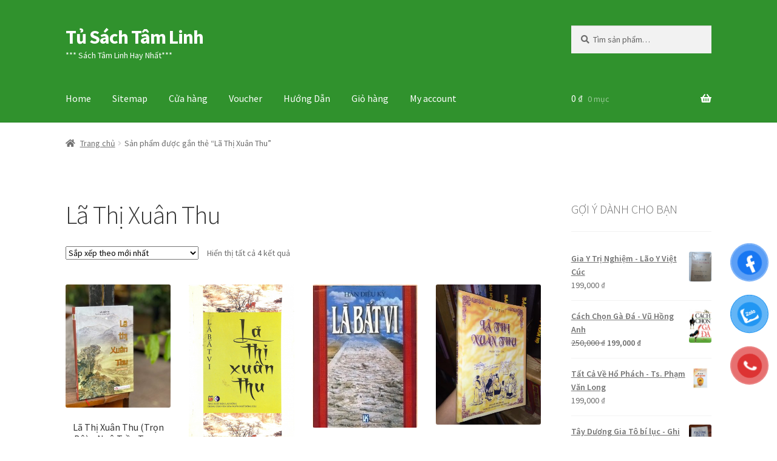

--- FILE ---
content_type: text/html; charset=UTF-8
request_url: https://tusachtamlinh.net/product-tag/la-thi-xuan-thu/
body_size: 19142
content:
<!doctype html>
<html lang="vi">
<head>
<meta charset="UTF-8">
<meta name="viewport" content="width=device-width, initial-scale=1">
<link rel="profile" href="https://gmpg.org/xfn/11">
<link rel="pingback" href="https://tusachtamlinh.net/xmlrpc.php">

<meta name='robots' content='index, follow, max-image-preview:large, max-snippet:-1, max-video-preview:-1' />

<!-- Google Tag Manager for WordPress by gtm4wp.com -->
<script data-cfasync="false" data-pagespeed-no-defer>
	var gtm4wp_datalayer_name = "dataLayer";
	var dataLayer = dataLayer || [];
	const gtm4wp_use_sku_instead = 0;
	const gtm4wp_currency = 'VND';
	const gtm4wp_product_per_impression = 10;
	const gtm4wp_clear_ecommerce = false;
	const gtm4wp_datalayer_max_timeout = 2000;
</script>
<!-- End Google Tag Manager for WordPress by gtm4wp.com -->
	<!-- This site is optimized with the Yoast SEO plugin v26.8 - https://yoast.com/product/yoast-seo-wordpress/ -->
	<title>Lưu trữ Lã Thị Xuân Thu - Tủ Sách Tâm Linh</title>
	<meta name="description" content="Lã Thị Xuân Thu Tủ Sách Tâm Linh" />
	<link rel="canonical" href="https://tusachtamlinh.net/product-tag/la-thi-xuan-thu/" />
	<meta property="og:locale" content="vi_VN" />
	<meta property="og:type" content="article" />
	<meta property="og:title" content="Lưu trữ Lã Thị Xuân Thu - Tủ Sách Tâm Linh" />
	<meta property="og:description" content="Lã Thị Xuân Thu Tủ Sách Tâm Linh" />
	<meta property="og:url" content="https://tusachtamlinh.net/product-tag/la-thi-xuan-thu/" />
	<meta property="og:site_name" content="Tủ Sách Tâm Linh" />
	<meta name="twitter:card" content="summary_large_image" />
	<meta name="twitter:site" content="@Cashflowtphcm" />
	<script type="application/ld+json" class="yoast-schema-graph">{"@context":"https://schema.org","@graph":[{"@type":"CollectionPage","@id":"https://tusachtamlinh.net/product-tag/la-thi-xuan-thu/","url":"https://tusachtamlinh.net/product-tag/la-thi-xuan-thu/","name":"Lưu trữ Lã Thị Xuân Thu - Tủ Sách Tâm Linh","isPartOf":{"@id":"https://tusachtamlinh.net/#website"},"primaryImageOfPage":{"@id":"https://tusachtamlinh.net/product-tag/la-thi-xuan-thu/#primaryimage"},"image":{"@id":"https://tusachtamlinh.net/product-tag/la-thi-xuan-thu/#primaryimage"},"thumbnailUrl":"https://tusachtamlinh.net/wp-content/uploads/2023/05/La-Thi-Xuan-Thu-Tron-Bo-Ngo-Tran-Trung-Nghia.jpg","description":"Lã Thị Xuân Thu Tủ Sách Tâm Linh","breadcrumb":{"@id":"https://tusachtamlinh.net/product-tag/la-thi-xuan-thu/#breadcrumb"},"inLanguage":"vi"},{"@type":"ImageObject","inLanguage":"vi","@id":"https://tusachtamlinh.net/product-tag/la-thi-xuan-thu/#primaryimage","url":"https://tusachtamlinh.net/wp-content/uploads/2023/05/La-Thi-Xuan-Thu-Tron-Bo-Ngo-Tran-Trung-Nghia.jpg","contentUrl":"https://tusachtamlinh.net/wp-content/uploads/2023/05/La-Thi-Xuan-Thu-Tron-Bo-Ngo-Tran-Trung-Nghia.jpg","width":749,"height":875},{"@type":"BreadcrumbList","@id":"https://tusachtamlinh.net/product-tag/la-thi-xuan-thu/#breadcrumb","itemListElement":[{"@type":"ListItem","position":1,"name":"Home","item":"https://tusachtamlinh.net/"},{"@type":"ListItem","position":2,"name":"Lã Thị Xuân Thu"}]},{"@type":"WebSite","@id":"https://tusachtamlinh.net/#website","url":"https://tusachtamlinh.net/","name":"Tủ Sách Tâm Linh","description":"*** Sách Tâm Linh Hay Nhất***","publisher":{"@id":"https://tusachtamlinh.net/#organization"},"potentialAction":[{"@type":"SearchAction","target":{"@type":"EntryPoint","urlTemplate":"https://tusachtamlinh.net/?s={search_term_string}"},"query-input":{"@type":"PropertyValueSpecification","valueRequired":true,"valueName":"search_term_string"}}],"inLanguage":"vi"},{"@type":"Organization","@id":"https://tusachtamlinh.net/#organization","name":"Tủ Sách Tâm Linh","url":"https://tusachtamlinh.net/","logo":{"@type":"ImageObject","inLanguage":"vi","@id":"https://tusachtamlinh.net/#/schema/logo/image/","url":"https://tusachtamlinh.net/wp-content/uploads/2020/12/cropped-Logo-TU-SACH-TAM-LINH.jpg","contentUrl":"https://tusachtamlinh.net/wp-content/uploads/2020/12/cropped-Logo-TU-SACH-TAM-LINH.jpg","width":512,"height":512,"caption":"Tủ Sách Tâm Linh"},"image":{"@id":"https://tusachtamlinh.net/#/schema/logo/image/"},"sameAs":["https://www.facebook.com/tusachcuabandotnet","https://x.com/Cashflowtphcm","https://www.instagram.com/truongvantuan.dhsphue/","https://vn.linkedin.com/in/truongvantuan","https://myspace.com/vuontoidinhcao","https://www.pinterest.com/truongvantuan/","https://www.youtube.com/channel/UCw18XDDyUeRENB4-RgifKWA?view_as=subscriber"]}]}</script>
	<!-- / Yoast SEO plugin. -->


<link rel='dns-prefetch' href='//fonts.googleapis.com' />
<link rel="alternate" type="application/rss+xml" title="Dòng thông tin Tủ Sách Tâm Linh &raquo;" href="https://tusachtamlinh.net/feed/" />
<link rel="alternate" type="application/rss+xml" title="Tủ Sách Tâm Linh &raquo; Dòng bình luận" href="https://tusachtamlinh.net/comments/feed/" />
<link rel="alternate" type="application/rss+xml" title="Nguồn cấp Tủ Sách Tâm Linh &raquo; Lã Thị Xuân Thu Thẻ" href="https://tusachtamlinh.net/product-tag/la-thi-xuan-thu/feed/" />
<style id='wp-img-auto-sizes-contain-inline-css'>
img:is([sizes=auto i],[sizes^="auto," i]){contain-intrinsic-size:3000px 1500px}
/*# sourceURL=wp-img-auto-sizes-contain-inline-css */
</style>

<style id='wp-emoji-styles-inline-css'>

	img.wp-smiley, img.emoji {
		display: inline !important;
		border: none !important;
		box-shadow: none !important;
		height: 1em !important;
		width: 1em !important;
		margin: 0 0.07em !important;
		vertical-align: -0.1em !important;
		background: none !important;
		padding: 0 !important;
	}
/*# sourceURL=wp-emoji-styles-inline-css */
</style>
<link rel='stylesheet' id='wp-block-library-css' href='https://tusachtamlinh.net/wp-includes/css/dist/block-library/style.min.css?ver=6.9' media='all' />
<link rel='stylesheet' id='wc-blocks-style-css' href='https://tusachtamlinh.net/wp-content/plugins/woocommerce/assets/client/blocks/wc-blocks.css?ver=wc-10.4.3' media='all' />
<style id='global-styles-inline-css'>
:root{--wp--preset--aspect-ratio--square: 1;--wp--preset--aspect-ratio--4-3: 4/3;--wp--preset--aspect-ratio--3-4: 3/4;--wp--preset--aspect-ratio--3-2: 3/2;--wp--preset--aspect-ratio--2-3: 2/3;--wp--preset--aspect-ratio--16-9: 16/9;--wp--preset--aspect-ratio--9-16: 9/16;--wp--preset--color--black: #000000;--wp--preset--color--cyan-bluish-gray: #abb8c3;--wp--preset--color--white: #ffffff;--wp--preset--color--pale-pink: #f78da7;--wp--preset--color--vivid-red: #cf2e2e;--wp--preset--color--luminous-vivid-orange: #ff6900;--wp--preset--color--luminous-vivid-amber: #fcb900;--wp--preset--color--light-green-cyan: #7bdcb5;--wp--preset--color--vivid-green-cyan: #00d084;--wp--preset--color--pale-cyan-blue: #8ed1fc;--wp--preset--color--vivid-cyan-blue: #0693e3;--wp--preset--color--vivid-purple: #9b51e0;--wp--preset--gradient--vivid-cyan-blue-to-vivid-purple: linear-gradient(135deg,rgb(6,147,227) 0%,rgb(155,81,224) 100%);--wp--preset--gradient--light-green-cyan-to-vivid-green-cyan: linear-gradient(135deg,rgb(122,220,180) 0%,rgb(0,208,130) 100%);--wp--preset--gradient--luminous-vivid-amber-to-luminous-vivid-orange: linear-gradient(135deg,rgb(252,185,0) 0%,rgb(255,105,0) 100%);--wp--preset--gradient--luminous-vivid-orange-to-vivid-red: linear-gradient(135deg,rgb(255,105,0) 0%,rgb(207,46,46) 100%);--wp--preset--gradient--very-light-gray-to-cyan-bluish-gray: linear-gradient(135deg,rgb(238,238,238) 0%,rgb(169,184,195) 100%);--wp--preset--gradient--cool-to-warm-spectrum: linear-gradient(135deg,rgb(74,234,220) 0%,rgb(151,120,209) 20%,rgb(207,42,186) 40%,rgb(238,44,130) 60%,rgb(251,105,98) 80%,rgb(254,248,76) 100%);--wp--preset--gradient--blush-light-purple: linear-gradient(135deg,rgb(255,206,236) 0%,rgb(152,150,240) 100%);--wp--preset--gradient--blush-bordeaux: linear-gradient(135deg,rgb(254,205,165) 0%,rgb(254,45,45) 50%,rgb(107,0,62) 100%);--wp--preset--gradient--luminous-dusk: linear-gradient(135deg,rgb(255,203,112) 0%,rgb(199,81,192) 50%,rgb(65,88,208) 100%);--wp--preset--gradient--pale-ocean: linear-gradient(135deg,rgb(255,245,203) 0%,rgb(182,227,212) 50%,rgb(51,167,181) 100%);--wp--preset--gradient--electric-grass: linear-gradient(135deg,rgb(202,248,128) 0%,rgb(113,206,126) 100%);--wp--preset--gradient--midnight: linear-gradient(135deg,rgb(2,3,129) 0%,rgb(40,116,252) 100%);--wp--preset--font-size--small: 14px;--wp--preset--font-size--medium: 23px;--wp--preset--font-size--large: 26px;--wp--preset--font-size--x-large: 42px;--wp--preset--font-size--normal: 16px;--wp--preset--font-size--huge: 37px;--wp--preset--spacing--20: 0.44rem;--wp--preset--spacing--30: 0.67rem;--wp--preset--spacing--40: 1rem;--wp--preset--spacing--50: 1.5rem;--wp--preset--spacing--60: 2.25rem;--wp--preset--spacing--70: 3.38rem;--wp--preset--spacing--80: 5.06rem;--wp--preset--shadow--natural: 6px 6px 9px rgba(0, 0, 0, 0.2);--wp--preset--shadow--deep: 12px 12px 50px rgba(0, 0, 0, 0.4);--wp--preset--shadow--sharp: 6px 6px 0px rgba(0, 0, 0, 0.2);--wp--preset--shadow--outlined: 6px 6px 0px -3px rgb(255, 255, 255), 6px 6px rgb(0, 0, 0);--wp--preset--shadow--crisp: 6px 6px 0px rgb(0, 0, 0);}:root :where(.is-layout-flow) > :first-child{margin-block-start: 0;}:root :where(.is-layout-flow) > :last-child{margin-block-end: 0;}:root :where(.is-layout-flow) > *{margin-block-start: 24px;margin-block-end: 0;}:root :where(.is-layout-constrained) > :first-child{margin-block-start: 0;}:root :where(.is-layout-constrained) > :last-child{margin-block-end: 0;}:root :where(.is-layout-constrained) > *{margin-block-start: 24px;margin-block-end: 0;}:root :where(.is-layout-flex){gap: 24px;}:root :where(.is-layout-grid){gap: 24px;}body .is-layout-flex{display: flex;}.is-layout-flex{flex-wrap: wrap;align-items: center;}.is-layout-flex > :is(*, div){margin: 0;}body .is-layout-grid{display: grid;}.is-layout-grid > :is(*, div){margin: 0;}.has-black-color{color: var(--wp--preset--color--black) !important;}.has-cyan-bluish-gray-color{color: var(--wp--preset--color--cyan-bluish-gray) !important;}.has-white-color{color: var(--wp--preset--color--white) !important;}.has-pale-pink-color{color: var(--wp--preset--color--pale-pink) !important;}.has-vivid-red-color{color: var(--wp--preset--color--vivid-red) !important;}.has-luminous-vivid-orange-color{color: var(--wp--preset--color--luminous-vivid-orange) !important;}.has-luminous-vivid-amber-color{color: var(--wp--preset--color--luminous-vivid-amber) !important;}.has-light-green-cyan-color{color: var(--wp--preset--color--light-green-cyan) !important;}.has-vivid-green-cyan-color{color: var(--wp--preset--color--vivid-green-cyan) !important;}.has-pale-cyan-blue-color{color: var(--wp--preset--color--pale-cyan-blue) !important;}.has-vivid-cyan-blue-color{color: var(--wp--preset--color--vivid-cyan-blue) !important;}.has-vivid-purple-color{color: var(--wp--preset--color--vivid-purple) !important;}.has-black-background-color{background-color: var(--wp--preset--color--black) !important;}.has-cyan-bluish-gray-background-color{background-color: var(--wp--preset--color--cyan-bluish-gray) !important;}.has-white-background-color{background-color: var(--wp--preset--color--white) !important;}.has-pale-pink-background-color{background-color: var(--wp--preset--color--pale-pink) !important;}.has-vivid-red-background-color{background-color: var(--wp--preset--color--vivid-red) !important;}.has-luminous-vivid-orange-background-color{background-color: var(--wp--preset--color--luminous-vivid-orange) !important;}.has-luminous-vivid-amber-background-color{background-color: var(--wp--preset--color--luminous-vivid-amber) !important;}.has-light-green-cyan-background-color{background-color: var(--wp--preset--color--light-green-cyan) !important;}.has-vivid-green-cyan-background-color{background-color: var(--wp--preset--color--vivid-green-cyan) !important;}.has-pale-cyan-blue-background-color{background-color: var(--wp--preset--color--pale-cyan-blue) !important;}.has-vivid-cyan-blue-background-color{background-color: var(--wp--preset--color--vivid-cyan-blue) !important;}.has-vivid-purple-background-color{background-color: var(--wp--preset--color--vivid-purple) !important;}.has-black-border-color{border-color: var(--wp--preset--color--black) !important;}.has-cyan-bluish-gray-border-color{border-color: var(--wp--preset--color--cyan-bluish-gray) !important;}.has-white-border-color{border-color: var(--wp--preset--color--white) !important;}.has-pale-pink-border-color{border-color: var(--wp--preset--color--pale-pink) !important;}.has-vivid-red-border-color{border-color: var(--wp--preset--color--vivid-red) !important;}.has-luminous-vivid-orange-border-color{border-color: var(--wp--preset--color--luminous-vivid-orange) !important;}.has-luminous-vivid-amber-border-color{border-color: var(--wp--preset--color--luminous-vivid-amber) !important;}.has-light-green-cyan-border-color{border-color: var(--wp--preset--color--light-green-cyan) !important;}.has-vivid-green-cyan-border-color{border-color: var(--wp--preset--color--vivid-green-cyan) !important;}.has-pale-cyan-blue-border-color{border-color: var(--wp--preset--color--pale-cyan-blue) !important;}.has-vivid-cyan-blue-border-color{border-color: var(--wp--preset--color--vivid-cyan-blue) !important;}.has-vivid-purple-border-color{border-color: var(--wp--preset--color--vivid-purple) !important;}.has-vivid-cyan-blue-to-vivid-purple-gradient-background{background: var(--wp--preset--gradient--vivid-cyan-blue-to-vivid-purple) !important;}.has-light-green-cyan-to-vivid-green-cyan-gradient-background{background: var(--wp--preset--gradient--light-green-cyan-to-vivid-green-cyan) !important;}.has-luminous-vivid-amber-to-luminous-vivid-orange-gradient-background{background: var(--wp--preset--gradient--luminous-vivid-amber-to-luminous-vivid-orange) !important;}.has-luminous-vivid-orange-to-vivid-red-gradient-background{background: var(--wp--preset--gradient--luminous-vivid-orange-to-vivid-red) !important;}.has-very-light-gray-to-cyan-bluish-gray-gradient-background{background: var(--wp--preset--gradient--very-light-gray-to-cyan-bluish-gray) !important;}.has-cool-to-warm-spectrum-gradient-background{background: var(--wp--preset--gradient--cool-to-warm-spectrum) !important;}.has-blush-light-purple-gradient-background{background: var(--wp--preset--gradient--blush-light-purple) !important;}.has-blush-bordeaux-gradient-background{background: var(--wp--preset--gradient--blush-bordeaux) !important;}.has-luminous-dusk-gradient-background{background: var(--wp--preset--gradient--luminous-dusk) !important;}.has-pale-ocean-gradient-background{background: var(--wp--preset--gradient--pale-ocean) !important;}.has-electric-grass-gradient-background{background: var(--wp--preset--gradient--electric-grass) !important;}.has-midnight-gradient-background{background: var(--wp--preset--gradient--midnight) !important;}.has-small-font-size{font-size: var(--wp--preset--font-size--small) !important;}.has-medium-font-size{font-size: var(--wp--preset--font-size--medium) !important;}.has-large-font-size{font-size: var(--wp--preset--font-size--large) !important;}.has-x-large-font-size{font-size: var(--wp--preset--font-size--x-large) !important;}
/*# sourceURL=global-styles-inline-css */
</style>

<style id='classic-theme-styles-inline-css'>
/*! This file is auto-generated */
.wp-block-button__link{color:#fff;background-color:#32373c;border-radius:9999px;box-shadow:none;text-decoration:none;padding:calc(.667em + 2px) calc(1.333em + 2px);font-size:1.125em}.wp-block-file__button{background:#32373c;color:#fff;text-decoration:none}
/*# sourceURL=/wp-includes/css/classic-themes.min.css */
</style>
<link rel='stylesheet' id='storefront-gutenberg-blocks-css' href='https://tusachtamlinh.net/wp-content/themes/storefront/assets/css/base/gutenberg-blocks.css?ver=4.6.2' media='all' />
<style id='storefront-gutenberg-blocks-inline-css'>

				.wp-block-button__link:not(.has-text-color) {
					color: #333333;
				}

				.wp-block-button__link:not(.has-text-color):hover,
				.wp-block-button__link:not(.has-text-color):focus,
				.wp-block-button__link:not(.has-text-color):active {
					color: #333333;
				}

				.wp-block-button__link:not(.has-background) {
					background-color: #eeeeee;
				}

				.wp-block-button__link:not(.has-background):hover,
				.wp-block-button__link:not(.has-background):focus,
				.wp-block-button__link:not(.has-background):active {
					border-color: #d5d5d5;
					background-color: #d5d5d5;
				}

				.wc-block-grid__products .wc-block-grid__product .wp-block-button__link {
					background-color: #eeeeee;
					border-color: #eeeeee;
					color: #333333;
				}

				.wp-block-quote footer,
				.wp-block-quote cite,
				.wp-block-quote__citation {
					color: #6d6d6d;
				}

				.wp-block-pullquote cite,
				.wp-block-pullquote footer,
				.wp-block-pullquote__citation {
					color: #6d6d6d;
				}

				.wp-block-image figcaption {
					color: #6d6d6d;
				}

				.wp-block-separator.is-style-dots::before {
					color: #333333;
				}

				.wp-block-file a.wp-block-file__button {
					color: #333333;
					background-color: #eeeeee;
					border-color: #eeeeee;
				}

				.wp-block-file a.wp-block-file__button:hover,
				.wp-block-file a.wp-block-file__button:focus,
				.wp-block-file a.wp-block-file__button:active {
					color: #333333;
					background-color: #d5d5d5;
				}

				.wp-block-code,
				.wp-block-preformatted pre {
					color: #6d6d6d;
				}

				.wp-block-table:not( .has-background ):not( .is-style-stripes ) tbody tr:nth-child(2n) td {
					background-color: #fdfdfd;
				}

				.wp-block-cover .wp-block-cover__inner-container h1:not(.has-text-color),
				.wp-block-cover .wp-block-cover__inner-container h2:not(.has-text-color),
				.wp-block-cover .wp-block-cover__inner-container h3:not(.has-text-color),
				.wp-block-cover .wp-block-cover__inner-container h4:not(.has-text-color),
				.wp-block-cover .wp-block-cover__inner-container h5:not(.has-text-color),
				.wp-block-cover .wp-block-cover__inner-container h6:not(.has-text-color) {
					color: #000000;
				}

				div.wc-block-components-price-slider__range-input-progress,
				.rtl .wc-block-components-price-slider__range-input-progress {
					--range-color: #7f54b3;
				}

				/* Target only IE11 */
				@media all and (-ms-high-contrast: none), (-ms-high-contrast: active) {
					.wc-block-components-price-slider__range-input-progress {
						background: #7f54b3;
					}
				}

				.wc-block-components-button:not(.is-link) {
					background-color: #333333;
					color: #ffffff;
				}

				.wc-block-components-button:not(.is-link):hover,
				.wc-block-components-button:not(.is-link):focus,
				.wc-block-components-button:not(.is-link):active {
					background-color: #1a1a1a;
					color: #ffffff;
				}

				.wc-block-components-button:not(.is-link):disabled {
					background-color: #333333;
					color: #ffffff;
				}

				.wc-block-cart__submit-container {
					background-color: #ffffff;
				}

				.wc-block-cart__submit-container::before {
					color: rgba(220,220,220,0.5);
				}

				.wc-block-components-order-summary-item__quantity {
					background-color: #ffffff;
					border-color: #6d6d6d;
					box-shadow: 0 0 0 2px #ffffff;
					color: #6d6d6d;
				}
			
/*# sourceURL=storefront-gutenberg-blocks-inline-css */
</style>
<link rel='stylesheet' id='cr-frontend-css-css' href='https://tusachtamlinh.net/wp-content/plugins/customer-reviews-woocommerce/css/frontend.css?ver=5.99.0' media='all' />
<link rel='stylesheet' id='premmerce_search_css-css' href='https://tusachtamlinh.net/wp-content/plugins/premmerce-search/assets/frontend/css/autocomplete.css?ver=6.9' media='all' />
<style id='woocommerce-inline-inline-css'>
.woocommerce form .form-row .required { visibility: visible; }
/*# sourceURL=woocommerce-inline-inline-css */
</style>
<link rel='stylesheet' id='pzf-style-css' href='https://tusachtamlinh.net/wp-content/plugins/button-contact-vr/legacy/css/style.css?ver=1' media='all' />
<link rel='stylesheet' id='storefront-style-css' href='https://tusachtamlinh.net/wp-content/themes/storefront/style.css?ver=4.6.2' media='all' />
<style id='storefront-style-inline-css'>

			.main-navigation ul li a,
			.site-title a,
			ul.menu li a,
			.site-branding h1 a,
			button.menu-toggle,
			button.menu-toggle:hover,
			.handheld-navigation .dropdown-toggle {
				color: #ffffff;
			}

			button.menu-toggle,
			button.menu-toggle:hover {
				border-color: #ffffff;
			}

			.main-navigation ul li a:hover,
			.main-navigation ul li:hover > a,
			.site-title a:hover,
			.site-header ul.menu li.current-menu-item > a {
				color: #ffffff;
			}

			table:not( .has-background ) th {
				background-color: #f8f8f8;
			}

			table:not( .has-background ) tbody td {
				background-color: #fdfdfd;
			}

			table:not( .has-background ) tbody tr:nth-child(2n) td,
			fieldset,
			fieldset legend {
				background-color: #fbfbfb;
			}

			.site-header,
			.secondary-navigation ul ul,
			.main-navigation ul.menu > li.menu-item-has-children:after,
			.secondary-navigation ul.menu ul,
			.storefront-handheld-footer-bar,
			.storefront-handheld-footer-bar ul li > a,
			.storefront-handheld-footer-bar ul li.search .site-search,
			button.menu-toggle,
			button.menu-toggle:hover {
				background-color: #30922d;
			}

			p.site-description,
			.site-header,
			.storefront-handheld-footer-bar {
				color: #ffffff;
			}

			button.menu-toggle:after,
			button.menu-toggle:before,
			button.menu-toggle span:before {
				background-color: #ffffff;
			}

			h1, h2, h3, h4, h5, h6, .wc-block-grid__product-title {
				color: #333333;
			}

			.widget h1 {
				border-bottom-color: #333333;
			}

			body,
			.secondary-navigation a {
				color: #6d6d6d;
			}

			.widget-area .widget a,
			.hentry .entry-header .posted-on a,
			.hentry .entry-header .post-author a,
			.hentry .entry-header .post-comments a,
			.hentry .entry-header .byline a {
				color: #727272;
			}

			a {
				color: #7f54b3;
			}

			a:focus,
			button:focus,
			.button.alt:focus,
			input:focus,
			textarea:focus,
			input[type="button"]:focus,
			input[type="reset"]:focus,
			input[type="submit"]:focus,
			input[type="email"]:focus,
			input[type="tel"]:focus,
			input[type="url"]:focus,
			input[type="password"]:focus,
			input[type="search"]:focus {
				outline-color: #7f54b3;
			}

			button, input[type="button"], input[type="reset"], input[type="submit"], .button, .widget a.button {
				background-color: #eeeeee;
				border-color: #eeeeee;
				color: #333333;
			}

			button:hover, input[type="button"]:hover, input[type="reset"]:hover, input[type="submit"]:hover, .button:hover, .widget a.button:hover {
				background-color: #d5d5d5;
				border-color: #d5d5d5;
				color: #333333;
			}

			button.alt, input[type="button"].alt, input[type="reset"].alt, input[type="submit"].alt, .button.alt, .widget-area .widget a.button.alt {
				background-color: #333333;
				border-color: #333333;
				color: #ffffff;
			}

			button.alt:hover, input[type="button"].alt:hover, input[type="reset"].alt:hover, input[type="submit"].alt:hover, .button.alt:hover, .widget-area .widget a.button.alt:hover {
				background-color: #1a1a1a;
				border-color: #1a1a1a;
				color: #ffffff;
			}

			.pagination .page-numbers li .page-numbers.current {
				background-color: #e6e6e6;
				color: #636363;
			}

			#comments .comment-list .comment-content .comment-text {
				background-color: #f8f8f8;
			}

			.site-footer {
				background-color: #f0f0f0;
				color: #6d6d6d;
			}

			.site-footer a:not(.button):not(.components-button) {
				color: #333333;
			}

			.site-footer .storefront-handheld-footer-bar a:not(.button):not(.components-button) {
				color: #ffffff;
			}

			.site-footer h1, .site-footer h2, .site-footer h3, .site-footer h4, .site-footer h5, .site-footer h6, .site-footer .widget .widget-title, .site-footer .widget .widgettitle {
				color: #333333;
			}

			.page-template-template-homepage.has-post-thumbnail .type-page.has-post-thumbnail .entry-title {
				color: #000000;
			}

			.page-template-template-homepage.has-post-thumbnail .type-page.has-post-thumbnail .entry-content {
				color: #000000;
			}

			@media screen and ( min-width: 768px ) {
				.secondary-navigation ul.menu a:hover {
					color: #ffffff;
				}

				.secondary-navigation ul.menu a {
					color: #ffffff;
				}

				.main-navigation ul.menu ul.sub-menu,
				.main-navigation ul.nav-menu ul.children {
					background-color: #21831e;
				}

				.site-header {
					border-bottom-color: #21831e;
				}
			}
/*# sourceURL=storefront-style-inline-css */
</style>
<link rel='stylesheet' id='storefront-icons-css' href='https://tusachtamlinh.net/wp-content/themes/storefront/assets/css/base/icons.css?ver=4.6.2' media='all' />
<link rel='stylesheet' id='storefront-fonts-css' href='https://fonts.googleapis.com/css?family=Source+Sans+Pro%3A400%2C300%2C300italic%2C400italic%2C600%2C700%2C900&#038;subset=latin%2Clatin-ext&#038;ver=4.6.2' media='all' />
<link rel='stylesheet' id='storefront-woocommerce-style-css' href='https://tusachtamlinh.net/wp-content/themes/storefront/assets/css/woocommerce/woocommerce.css?ver=4.6.2' media='all' />
<style id='storefront-woocommerce-style-inline-css'>
@font-face {
				font-family: star;
				src: url(https://tusachtamlinh.net/wp-content/plugins/woocommerce/assets/fonts/star.eot);
				src:
					url(https://tusachtamlinh.net/wp-content/plugins/woocommerce/assets/fonts/star.eot?#iefix) format("embedded-opentype"),
					url(https://tusachtamlinh.net/wp-content/plugins/woocommerce/assets/fonts/star.woff) format("woff"),
					url(https://tusachtamlinh.net/wp-content/plugins/woocommerce/assets/fonts/star.ttf) format("truetype"),
					url(https://tusachtamlinh.net/wp-content/plugins/woocommerce/assets/fonts/star.svg#star) format("svg");
				font-weight: 400;
				font-style: normal;
			}
			@font-face {
				font-family: WooCommerce;
				src: url(https://tusachtamlinh.net/wp-content/plugins/woocommerce/assets/fonts/WooCommerce.eot);
				src:
					url(https://tusachtamlinh.net/wp-content/plugins/woocommerce/assets/fonts/WooCommerce.eot?#iefix) format("embedded-opentype"),
					url(https://tusachtamlinh.net/wp-content/plugins/woocommerce/assets/fonts/WooCommerce.woff) format("woff"),
					url(https://tusachtamlinh.net/wp-content/plugins/woocommerce/assets/fonts/WooCommerce.ttf) format("truetype"),
					url(https://tusachtamlinh.net/wp-content/plugins/woocommerce/assets/fonts/WooCommerce.svg#WooCommerce) format("svg");
				font-weight: 400;
				font-style: normal;
			}

			a.cart-contents,
			.site-header-cart .widget_shopping_cart a {
				color: #ffffff;
			}

			a.cart-contents:hover,
			.site-header-cart .widget_shopping_cart a:hover,
			.site-header-cart:hover > li > a {
				color: #ffffff;
			}

			table.cart td.product-remove,
			table.cart td.actions {
				border-top-color: #ffffff;
			}

			.storefront-handheld-footer-bar ul li.cart .count {
				background-color: #ffffff;
				color: #30922d;
				border-color: #30922d;
			}

			.woocommerce-tabs ul.tabs li.active a,
			ul.products li.product .price,
			.onsale,
			.wc-block-grid__product-onsale,
			.widget_search form:before,
			.widget_product_search form:before {
				color: #6d6d6d;
			}

			.woocommerce-breadcrumb a,
			a.woocommerce-review-link,
			.product_meta a {
				color: #727272;
			}

			.wc-block-grid__product-onsale,
			.onsale {
				border-color: #6d6d6d;
			}

			.star-rating span:before,
			.quantity .plus, .quantity .minus,
			p.stars a:hover:after,
			p.stars a:after,
			.star-rating span:before,
			#payment .payment_methods li input[type=radio]:first-child:checked+label:before {
				color: #7f54b3;
			}

			.widget_price_filter .ui-slider .ui-slider-range,
			.widget_price_filter .ui-slider .ui-slider-handle {
				background-color: #7f54b3;
			}

			.order_details {
				background-color: #f8f8f8;
			}

			.order_details > li {
				border-bottom: 1px dotted #e3e3e3;
			}

			.order_details:before,
			.order_details:after {
				background: -webkit-linear-gradient(transparent 0,transparent 0),-webkit-linear-gradient(135deg,#f8f8f8 33.33%,transparent 33.33%),-webkit-linear-gradient(45deg,#f8f8f8 33.33%,transparent 33.33%)
			}

			#order_review {
				background-color: #ffffff;
			}

			#payment .payment_methods > li .payment_box,
			#payment .place-order {
				background-color: #fafafa;
			}

			#payment .payment_methods > li:not(.woocommerce-notice) {
				background-color: #f5f5f5;
			}

			#payment .payment_methods > li:not(.woocommerce-notice):hover {
				background-color: #f0f0f0;
			}

			.woocommerce-pagination .page-numbers li .page-numbers.current {
				background-color: #e6e6e6;
				color: #636363;
			}

			.wc-block-grid__product-onsale,
			.onsale,
			.woocommerce-pagination .page-numbers li .page-numbers:not(.current) {
				color: #6d6d6d;
			}

			p.stars a:before,
			p.stars a:hover~a:before,
			p.stars.selected a.active~a:before {
				color: #6d6d6d;
			}

			p.stars.selected a.active:before,
			p.stars:hover a:before,
			p.stars.selected a:not(.active):before,
			p.stars.selected a.active:before {
				color: #7f54b3;
			}

			.single-product div.product .woocommerce-product-gallery .woocommerce-product-gallery__trigger {
				background-color: #eeeeee;
				color: #333333;
			}

			.single-product div.product .woocommerce-product-gallery .woocommerce-product-gallery__trigger:hover {
				background-color: #d5d5d5;
				border-color: #d5d5d5;
				color: #333333;
			}

			.button.added_to_cart:focus,
			.button.wc-forward:focus {
				outline-color: #7f54b3;
			}

			.added_to_cart,
			.site-header-cart .widget_shopping_cart a.button,
			.wc-block-grid__products .wc-block-grid__product .wp-block-button__link {
				background-color: #eeeeee;
				border-color: #eeeeee;
				color: #333333;
			}

			.added_to_cart:hover,
			.site-header-cart .widget_shopping_cart a.button:hover,
			.wc-block-grid__products .wc-block-grid__product .wp-block-button__link:hover {
				background-color: #d5d5d5;
				border-color: #d5d5d5;
				color: #333333;
			}

			.added_to_cart.alt, .added_to_cart, .widget a.button.checkout {
				background-color: #333333;
				border-color: #333333;
				color: #ffffff;
			}

			.added_to_cart.alt:hover, .added_to_cart:hover, .widget a.button.checkout:hover {
				background-color: #1a1a1a;
				border-color: #1a1a1a;
				color: #ffffff;
			}

			.button.loading {
				color: #eeeeee;
			}

			.button.loading:hover {
				background-color: #eeeeee;
			}

			.button.loading:after {
				color: #333333;
			}

			@media screen and ( min-width: 768px ) {
				.site-header-cart .widget_shopping_cart,
				.site-header .product_list_widget li .quantity {
					color: #ffffff;
				}

				.site-header-cart .widget_shopping_cart .buttons,
				.site-header-cart .widget_shopping_cart .total {
					background-color: #268823;
				}

				.site-header-cart .widget_shopping_cart {
					background-color: #21831e;
				}
			}
				.storefront-product-pagination a {
					color: #6d6d6d;
					background-color: #ffffff;
				}
				.storefront-sticky-add-to-cart {
					color: #6d6d6d;
					background-color: #ffffff;
				}

				.storefront-sticky-add-to-cart a:not(.button) {
					color: #ffffff;
				}
/*# sourceURL=storefront-woocommerce-style-inline-css */
</style>
<link rel='stylesheet' id='storefront-woocommerce-brands-style-css' href='https://tusachtamlinh.net/wp-content/themes/storefront/assets/css/woocommerce/extensions/brands.css?ver=4.6.2' media='all' />
<script src="https://tusachtamlinh.net/wp-includes/js/jquery/jquery.min.js?ver=3.7.1" id="jquery-core-js"></script>
<script src="https://tusachtamlinh.net/wp-includes/js/jquery/jquery-migrate.min.js?ver=3.4.1" id="jquery-migrate-js"></script>
<script src="https://tusachtamlinh.net/wp-includes/js/jquery/ui/core.min.js?ver=1.13.3" id="jquery-ui-core-js"></script>
<script src="https://tusachtamlinh.net/wp-includes/js/jquery/ui/menu.min.js?ver=1.13.3" id="jquery-ui-menu-js"></script>
<script src="https://tusachtamlinh.net/wp-includes/js/dist/dom-ready.min.js?ver=f77871ff7694fffea381" id="wp-dom-ready-js"></script>
<script src="https://tusachtamlinh.net/wp-includes/js/dist/hooks.min.js?ver=dd5603f07f9220ed27f1" id="wp-hooks-js"></script>
<script src="https://tusachtamlinh.net/wp-includes/js/dist/i18n.min.js?ver=c26c3dc7bed366793375" id="wp-i18n-js"></script>
<script id="wp-i18n-js-after">
wp.i18n.setLocaleData( { 'text direction\u0004ltr': [ 'ltr' ] } );
//# sourceURL=wp-i18n-js-after
</script>
<script id="wp-a11y-js-translations">
( function( domain, translations ) {
	var localeData = translations.locale_data[ domain ] || translations.locale_data.messages;
	localeData[""].domain = domain;
	wp.i18n.setLocaleData( localeData, domain );
} )( "default", {"translation-revision-date":"2025-09-01 09:12:13+0000","generator":"GlotPress\/4.0.3","domain":"messages","locale_data":{"messages":{"":{"domain":"messages","plural-forms":"nplurals=1; plural=0;","lang":"vi_VN"},"Notifications":["Th\u00f4ng b\u00e1o"]}},"comment":{"reference":"wp-includes\/js\/dist\/a11y.js"}} );
//# sourceURL=wp-a11y-js-translations
</script>
<script src="https://tusachtamlinh.net/wp-includes/js/dist/a11y.min.js?ver=cb460b4676c94bd228ed" id="wp-a11y-js"></script>
<script src="https://tusachtamlinh.net/wp-includes/js/jquery/ui/autocomplete.min.js?ver=1.13.3" id="jquery-ui-autocomplete-js"></script>
<script id="premmerce_search-js-extra">
var premmerceSearch = {"url":"https://tusachtamlinh.net/wp-json/premmerce-search/v1/search","minLength":"3","searchField":"","forceProductSearch":"","showAllMessage":"All search results","nonce":"9c26e67ed0"};
//# sourceURL=premmerce_search-js-extra
</script>
<script src="https://tusachtamlinh.net/wp-content/plugins/premmerce-search/assets/frontend/js/autocomplete.js?ver=6.9" id="premmerce_search-js"></script>
<script src="https://tusachtamlinh.net/wp-content/plugins/woocommerce/assets/js/jquery-blockui/jquery.blockUI.min.js?ver=2.7.0-wc.10.4.3" id="wc-jquery-blockui-js" defer data-wp-strategy="defer"></script>
<script id="wc-add-to-cart-js-extra">
var wc_add_to_cart_params = {"ajax_url":"/wp-admin/admin-ajax.php","wc_ajax_url":"/?wc-ajax=%%endpoint%%","i18n_view_cart":"Xem gi\u1ecf h\u00e0ng","cart_url":"https://tusachtamlinh.net/gio-hang/","is_cart":"","cart_redirect_after_add":"yes"};
//# sourceURL=wc-add-to-cart-js-extra
</script>
<script src="https://tusachtamlinh.net/wp-content/plugins/woocommerce/assets/js/frontend/add-to-cart.min.js?ver=10.4.3" id="wc-add-to-cart-js" defer data-wp-strategy="defer"></script>
<script src="https://tusachtamlinh.net/wp-content/plugins/woocommerce/assets/js/js-cookie/js.cookie.min.js?ver=2.1.4-wc.10.4.3" id="wc-js-cookie-js" defer data-wp-strategy="defer"></script>
<script id="woocommerce-js-extra">
var woocommerce_params = {"ajax_url":"/wp-admin/admin-ajax.php","wc_ajax_url":"/?wc-ajax=%%endpoint%%","i18n_password_show":"Hi\u1ec3n th\u1ecb m\u1eadt kh\u1ea9u","i18n_password_hide":"\u1ea8n m\u1eadt kh\u1ea9u"};
//# sourceURL=woocommerce-js-extra
</script>
<script src="https://tusachtamlinh.net/wp-content/plugins/woocommerce/assets/js/frontend/woocommerce.min.js?ver=10.4.3" id="woocommerce-js" defer data-wp-strategy="defer"></script>
<script id="wc-cart-fragments-js-extra">
var wc_cart_fragments_params = {"ajax_url":"/wp-admin/admin-ajax.php","wc_ajax_url":"/?wc-ajax=%%endpoint%%","cart_hash_key":"wc_cart_hash_a025e6190cc49d17badfe965c5bf7f8a","fragment_name":"wc_fragments_a025e6190cc49d17badfe965c5bf7f8a","request_timeout":"5000"};
//# sourceURL=wc-cart-fragments-js-extra
</script>
<script src="https://tusachtamlinh.net/wp-content/plugins/woocommerce/assets/js/frontend/cart-fragments.min.js?ver=10.4.3" id="wc-cart-fragments-js" defer data-wp-strategy="defer"></script>
<link rel="https://api.w.org/" href="https://tusachtamlinh.net/wp-json/" /><link rel="alternate" title="JSON" type="application/json" href="https://tusachtamlinh.net/wp-json/wp/v2/product_tag/2239" /><link rel="EditURI" type="application/rsd+xml" title="RSD" href="https://tusachtamlinh.net/xmlrpc.php?rsd" />
<meta name="generator" content="WordPress 6.9" />
<meta name="generator" content="WooCommerce 10.4.3" />

<!-- This website runs the Product Feed PRO for WooCommerce by AdTribes.io plugin - version woocommercesea_option_installed_version -->

<!-- Google Tag Manager for WordPress by gtm4wp.com -->
<!-- GTM Container placement set to manual -->
<script data-cfasync="false" data-pagespeed-no-defer>
	var dataLayer_content = {"pagePostType":"product","pagePostType2":"tax-product","pageCategory":[]};
	dataLayer.push( dataLayer_content );
</script>
<script data-cfasync="false" data-pagespeed-no-defer>
(function(w,d,s,l,i){w[l]=w[l]||[];w[l].push({'gtm.start':
new Date().getTime(),event:'gtm.js'});var f=d.getElementsByTagName(s)[0],
j=d.createElement(s),dl=l!='dataLayer'?'&l='+l:'';j.async=true;j.src=
'//www.googletagmanager.com/gtm.js?id='+i+dl;f.parentNode.insertBefore(j,f);
})(window,document,'script','dataLayer','GTM-WLL8C26');
</script>
<!-- End Google Tag Manager for WordPress by gtm4wp.com -->	<noscript><style>.woocommerce-product-gallery{ opacity: 1 !important; }</style></noscript>
	<link rel="icon" href="https://tusachtamlinh.net/wp-content/uploads/2020/12/cropped-Logo-TU-SACH-TAM-LINH-32x32.jpg" sizes="32x32" />
<link rel="icon" href="https://tusachtamlinh.net/wp-content/uploads/2020/12/cropped-Logo-TU-SACH-TAM-LINH-192x192.jpg" sizes="192x192" />
<link rel="apple-touch-icon" href="https://tusachtamlinh.net/wp-content/uploads/2020/12/cropped-Logo-TU-SACH-TAM-LINH-180x180.jpg" />
<meta name="msapplication-TileImage" content="https://tusachtamlinh.net/wp-content/uploads/2020/12/cropped-Logo-TU-SACH-TAM-LINH-270x270.jpg" />
</head>

<body data-rsssl=1 class="archive tax-product_tag term-la-thi-xuan-thu term-2239 wp-embed-responsive wp-theme-storefront theme-storefront woocommerce woocommerce-page woocommerce-no-js storefront-secondary-navigation storefront-align-wide right-sidebar woocommerce-active">


<!-- GTM Container placement set to manual -->
<!-- Google Tag Manager (noscript) -->
				<noscript><iframe src="https://www.googletagmanager.com/ns.html?id=GTM-WLL8C26" height="0" width="0" style="display:none;visibility:hidden" aria-hidden="true"></iframe></noscript>
<!-- End Google Tag Manager (noscript) -->

<div id="page" class="hfeed site">
	
	<header id="masthead" class="site-header" role="banner" style="">

		<div class="col-full">		<a class="skip-link screen-reader-text" href="#site-navigation">Đi đến Điều hướng</a>
		<a class="skip-link screen-reader-text" href="#content">Chuyển đến nội dung</a>
				<div class="site-branding">
			<div class="beta site-title"><a href="https://tusachtamlinh.net/" rel="home">Tủ Sách Tâm Linh</a></div><p class="site-description">*** Sách Tâm Linh Hay Nhất***</p>		</div>
					<nav class="secondary-navigation" role="navigation" aria-label="Điều hướng Phụ">
							</nav><!-- #site-navigation -->
						<div class="site-search">
				<div class="widget woocommerce widget_product_search"><form role="search" method="get" class="woocommerce-product-search" action="https://tusachtamlinh.net/">
	<label class="screen-reader-text" for="woocommerce-product-search-field-0">Tìm kiếm:</label>
	<input type="search" id="woocommerce-product-search-field-0" class="search-field" placeholder="Tìm sản phẩm&hellip;" value="" name="s" />
	<button type="submit" value="Tìm kiếm" class="">Tìm kiếm</button>
	<input type="hidden" name="post_type" value="product" />
</form>
</div>			</div>
			</div><div class="storefront-primary-navigation"><div class="col-full">		<nav id="site-navigation" class="main-navigation" role="navigation" aria-label="Thanh điều hướng chính">
		<button id="site-navigation-menu-toggle" class="menu-toggle" aria-controls="site-navigation" aria-expanded="false"><span>Danh mục</span></button>
			<div class="primary-navigation"><ul id="menu-tusachcuaban" class="menu"><li id="menu-item-3631" class="menu-item menu-item-type-post_type menu-item-object-page menu-item-home menu-item-3631"><a href="https://tusachtamlinh.net/">Home</a></li>
<li id="menu-item-19100" class="menu-item menu-item-type-custom menu-item-object-custom menu-item-19100"><a href="https://tusachtamlinh.net/product-sitemap.xml">Sitemap</a></li>
<li id="menu-item-1191" class="menu-item menu-item-type-post_type menu-item-object-page menu-item-1191"><a href="https://tusachtamlinh.net/mua/">Cửa hàng</a></li>
<li id="menu-item-18486" class="menu-item menu-item-type-post_type menu-item-object-page menu-item-18486"><a href="https://tusachtamlinh.net/voucher/">Voucher</a></li>
<li id="menu-item-18344" class="menu-item menu-item-type-post_type menu-item-object-page menu-item-18344"><a href="https://tusachtamlinh.net/huong-dan-mua-hang/">Hướng Dẫn</a></li>
<li id="menu-item-927" class="menu-item menu-item-type-post_type menu-item-object-page menu-item-927"><a href="https://tusachtamlinh.net/gio-hang/">Giỏ hàng</a></li>
<li id="menu-item-15786" class="menu-item menu-item-type-post_type menu-item-object-page menu-item-15786"><a href="https://tusachtamlinh.net/tai-khoan/">My account</a></li>
</ul></div><div class="handheld-navigation"><ul id="menu-tusachcuaban-1" class="menu"><li class="menu-item menu-item-type-post_type menu-item-object-page menu-item-home menu-item-3631"><a href="https://tusachtamlinh.net/">Home</a></li>
<li class="menu-item menu-item-type-custom menu-item-object-custom menu-item-19100"><a href="https://tusachtamlinh.net/product-sitemap.xml">Sitemap</a></li>
<li class="menu-item menu-item-type-post_type menu-item-object-page menu-item-1191"><a href="https://tusachtamlinh.net/mua/">Cửa hàng</a></li>
<li class="menu-item menu-item-type-post_type menu-item-object-page menu-item-18486"><a href="https://tusachtamlinh.net/voucher/">Voucher</a></li>
<li class="menu-item menu-item-type-post_type menu-item-object-page menu-item-18344"><a href="https://tusachtamlinh.net/huong-dan-mua-hang/">Hướng Dẫn</a></li>
<li class="menu-item menu-item-type-post_type menu-item-object-page menu-item-927"><a href="https://tusachtamlinh.net/gio-hang/">Giỏ hàng</a></li>
<li class="menu-item menu-item-type-post_type menu-item-object-page menu-item-15786"><a href="https://tusachtamlinh.net/tai-khoan/">My account</a></li>
</ul></div>		</nav><!-- #site-navigation -->
				<ul id="site-header-cart" class="site-header-cart menu">
			<li class="">
							<a class="cart-contents" href="https://tusachtamlinh.net/gio-hang/" title="Xem giỏ hàng của bạn">
								<span class="woocommerce-Price-amount amount">0&nbsp;<span class="woocommerce-Price-currencySymbol">&#8363;</span></span> <span class="count">0 mục</span>
			</a>
					</li>
			<li>
				<div class="widget woocommerce widget_shopping_cart"><div class="widget_shopping_cart_content"></div></div>			</li>
		</ul>
			</div></div>
	</header><!-- #masthead -->

	<div class="storefront-breadcrumb"><div class="col-full"><nav class="woocommerce-breadcrumb" aria-label="breadcrumbs"><a href="https://tusachtamlinh.net">Trang chủ</a><span class="breadcrumb-separator"> / </span>Sản phẩm được gắn thẻ &ldquo;Lã Thị Xuân Thu&rdquo;</nav></div></div>
	<div id="content" class="site-content" tabindex="-1">
		<div class="col-full">

		<div class="woocommerce"></div>		<div id="primary" class="content-area">
			<main id="main" class="site-main" role="main">
		<header class="woocommerce-products-header">
			<h1 class="woocommerce-products-header__title page-title">Lã Thị Xuân Thu</h1>
	
	</header>
<div class="storefront-sorting"><div class="woocommerce-notices-wrapper"></div><form class="woocommerce-ordering" method="get">
		<select
		name="orderby"
		class="orderby"
					aria-label="Đơn hàng của cửa hàng"
			>
					<option value="popularity" >Sắp xếp theo mức độ phổ biến</option>
					<option value="rating" >Sắp xếp theo xếp hạng trung bình</option>
					<option value="date"  selected='selected'>Sắp xếp theo mới nhất</option>
					<option value="price" >Sắp xếp theo giá: thấp đến cao</option>
					<option value="price-desc" >Sắp xếp theo giá: cao đến thấp</option>
			</select>
	<input type="hidden" name="paged" value="1" />
	</form>
<p class="woocommerce-result-count" role="alert" aria-relevant="all" data-is-sorted-by="true">
	Hiển thị tất cả 4 kết quả<span class="screen-reader-text">Đã sắp xếp theo mới nhất</span></p>
</div><ul class="products columns-4">
<li class="product type-product post-26214 status-publish first instock product_cat-van-hoc product_tag-la-bat-vi product_tag-la-thi-xuan-thu product_tag-ngo-tran-trung-nghia has-post-thumbnail shipping-taxable purchasable product-type-simple">
	<a href="https://tusachtamlinh.net/product/la-thi-xuan-thu-tron-bo-ngo-tran-trung-nghia/" class="woocommerce-LoopProduct-link woocommerce-loop-product__link"><img width="324" height="379" src="https://tusachtamlinh.net/wp-content/uploads/2023/05/La-Thi-Xuan-Thu-Tron-Bo-Ngo-Tran-Trung-Nghia-324x379.jpg" class="attachment-woocommerce_thumbnail size-woocommerce_thumbnail" alt="Lã Thị Xuân Thu (Trọn Bộ) - Ngô Trần Trung Nghĩa" decoding="async" fetchpriority="high" srcset="https://tusachtamlinh.net/wp-content/uploads/2023/05/La-Thi-Xuan-Thu-Tron-Bo-Ngo-Tran-Trung-Nghia-324x379.jpg 324w, https://tusachtamlinh.net/wp-content/uploads/2023/05/La-Thi-Xuan-Thu-Tron-Bo-Ngo-Tran-Trung-Nghia-257x300.jpg 257w, https://tusachtamlinh.net/wp-content/uploads/2023/05/La-Thi-Xuan-Thu-Tron-Bo-Ngo-Tran-Trung-Nghia-416x486.jpg 416w, https://tusachtamlinh.net/wp-content/uploads/2023/05/La-Thi-Xuan-Thu-Tron-Bo-Ngo-Tran-Trung-Nghia.jpg 749w" sizes="(max-width: 324px) 100vw, 324px" /><h2 class="woocommerce-loop-product__title">Lã Thị Xuân Thu (Trọn Bộ) &#8211; Ngô Trần Trung Nghĩa</h2>
	<span class="price"><span class="woocommerce-Price-amount amount"><bdi>299,000&nbsp;<span class="woocommerce-Price-currencySymbol">&#8363;</span></bdi></span></span>
</a><a href="/product-tag/la-thi-xuan-thu/?add-to-cart=26214" aria-describedby="woocommerce_loop_add_to_cart_link_describedby_26214" data-quantity="1" class="button product_type_simple add_to_cart_button ajax_add_to_cart" data-product_id="26214" data-product_sku="" aria-label="Thêm vào giỏ hàng: &ldquo;Lã Thị Xuân Thu (Trọn Bộ) - Ngô Trần Trung Nghĩa&rdquo;" rel="nofollow" data-success_message="&ldquo;Lã Thị Xuân Thu (Trọn Bộ) - Ngô Trần Trung Nghĩa&rdquo; đã được thêm vào giỏ hàng của bạn">Thêm vào giỏ hàng</a>	<span id="woocommerce_loop_add_to_cart_link_describedby_26214" class="screen-reader-text">
			</span>
<span class="gtm4wp_productdata" style="display:none; visibility:hidden;" data-gtm4wp_product_data="{&quot;internal_id&quot;:26214,&quot;item_id&quot;:26214,&quot;item_name&quot;:&quot;L\u00e3 Th\u1ecb Xu\u00e2n Thu (Tr\u1ecdn B\u1ed9) - Ng\u00f4 Tr\u1ea7n Trung Ngh\u0129a&quot;,&quot;sku&quot;:26214,&quot;price&quot;:299000,&quot;stocklevel&quot;:null,&quot;stockstatus&quot;:&quot;instock&quot;,&quot;google_business_vertical&quot;:&quot;retail&quot;,&quot;item_category&quot;:&quot;S\u00e1ch V\u0103n H\u1ecdc&quot;,&quot;id&quot;:26214,&quot;productlink&quot;:&quot;https:\/\/tusachtamlinh.net\/product\/la-thi-xuan-thu-tron-bo-ngo-tran-trung-nghia\/&quot;,&quot;item_list_name&quot;:&quot;General Product List&quot;,&quot;index&quot;:1,&quot;product_type&quot;:&quot;simple&quot;,&quot;item_brand&quot;:&quot;&quot;}"></span></li>
<li class="product type-product post-23581 status-publish instock product_cat-lich-su product_cat-nho-giao-tu-thu-ngu-kinh product_tag-la-bat-vi product_tag-la-thi-xuan-thu has-post-thumbnail shipping-taxable purchasable product-type-simple">
	<a href="https://tusachtamlinh.net/product/la-thi-xuan-thu-nxb-lao-dong-2009-la-bat-vi-236-trang/" class="woocommerce-LoopProduct-link woocommerce-loop-product__link"><img width="324" height="486" src="https://tusachtamlinh.net/wp-content/uploads/2022/09/La-Thi-Xuan-Thu-324x486.png" class="attachment-woocommerce_thumbnail size-woocommerce_thumbnail" alt="Lã Thị Xuân Thu (NXB Lao Động 2009) - Lã Bất Vi, 236 Trang" decoding="async" srcset="https://tusachtamlinh.net/wp-content/uploads/2022/09/La-Thi-Xuan-Thu-324x486.png 324w, https://tusachtamlinh.net/wp-content/uploads/2022/09/La-Thi-Xuan-Thu-200x300.png 200w, https://tusachtamlinh.net/wp-content/uploads/2022/09/La-Thi-Xuan-Thu.png 384w" sizes="(max-width: 324px) 100vw, 324px" /><h2 class="woocommerce-loop-product__title">Lã Thị Xuân Thu (NXB Lao Động 2009) &#8211; Lã Bất Vi, 236 Trang</h2>
	<span class="price"><span class="woocommerce-Price-amount amount"><bdi>199,000&nbsp;<span class="woocommerce-Price-currencySymbol">&#8363;</span></bdi></span></span>
</a><a href="/product-tag/la-thi-xuan-thu/?add-to-cart=23581" aria-describedby="woocommerce_loop_add_to_cart_link_describedby_23581" data-quantity="1" class="button product_type_simple add_to_cart_button ajax_add_to_cart" data-product_id="23581" data-product_sku="" aria-label="Thêm vào giỏ hàng: &ldquo;Lã Thị Xuân Thu (NXB Lao Động 2009) - Lã Bất Vi, 236 Trang&rdquo;" rel="nofollow" data-success_message="&ldquo;Lã Thị Xuân Thu (NXB Lao Động 2009) - Lã Bất Vi, 236 Trang&rdquo; đã được thêm vào giỏ hàng của bạn">Thêm vào giỏ hàng</a>	<span id="woocommerce_loop_add_to_cart_link_describedby_23581" class="screen-reader-text">
			</span>
<span class="gtm4wp_productdata" style="display:none; visibility:hidden;" data-gtm4wp_product_data="{&quot;internal_id&quot;:23581,&quot;item_id&quot;:23581,&quot;item_name&quot;:&quot;L\u00e3 Th\u1ecb Xu\u00e2n Thu (NXB Lao \u0110\u1ed9ng 2009) - L\u00e3 B\u1ea5t Vi, 236 Trang&quot;,&quot;sku&quot;:23581,&quot;price&quot;:199000,&quot;stocklevel&quot;:null,&quot;stockstatus&quot;:&quot;instock&quot;,&quot;google_business_vertical&quot;:&quot;retail&quot;,&quot;item_category&quot;:&quot;S\u00e1ch Nho Gi\u00e1o&quot;,&quot;id&quot;:23581,&quot;productlink&quot;:&quot;https:\/\/tusachtamlinh.net\/product\/la-thi-xuan-thu-nxb-lao-dong-2009-la-bat-vi-236-trang\/&quot;,&quot;item_list_name&quot;:&quot;General Product List&quot;,&quot;index&quot;:2,&quot;product_type&quot;:&quot;simple&quot;,&quot;item_brand&quot;:&quot;&quot;}"></span></li>
<li class="product type-product post-21080 status-publish instock product_cat-nho-giao-tu-thu-ngu-kinh product_cat-van-hoc product_tag-han-dieu-ki product_tag-la-bat-vi product_tag-la-thi-xuan-thu has-post-thumbnail shipping-taxable purchasable product-type-simple">
	<a href="https://tusachtamlinh.net/product/la-bat-vi-han-dieu-ki/" class="woocommerce-LoopProduct-link woocommerce-loop-product__link"><img width="300" height="408" src="https://tusachtamlinh.net/wp-content/uploads/2021/11/La-Bat-Vi.bmp" class="attachment-woocommerce_thumbnail size-woocommerce_thumbnail" alt="Lã Bất Vi - Hàn Diệu Kì" decoding="async" /><h2 class="woocommerce-loop-product__title">Lã Bất Vi &#8211; Hàn Diệu Kì</h2>
	<span class="price"><span class="woocommerce-Price-amount amount"><bdi>350,000&nbsp;<span class="woocommerce-Price-currencySymbol">&#8363;</span></bdi></span></span>
</a><a href="/product-tag/la-thi-xuan-thu/?add-to-cart=21080" aria-describedby="woocommerce_loop_add_to_cart_link_describedby_21080" data-quantity="1" class="button product_type_simple add_to_cart_button ajax_add_to_cart" data-product_id="21080" data-product_sku="" aria-label="Thêm vào giỏ hàng: &ldquo;Lã Bất Vi - Hàn Diệu Kì&rdquo;" rel="nofollow" data-success_message="&ldquo;Lã Bất Vi - Hàn Diệu Kì&rdquo; đã được thêm vào giỏ hàng của bạn">Thêm vào giỏ hàng</a>	<span id="woocommerce_loop_add_to_cart_link_describedby_21080" class="screen-reader-text">
			</span>
<span class="gtm4wp_productdata" style="display:none; visibility:hidden;" data-gtm4wp_product_data="{&quot;internal_id&quot;:21080,&quot;item_id&quot;:21080,&quot;item_name&quot;:&quot;L\u00e3 B\u1ea5t Vi - H\u00e0n Di\u1ec7u K\u00ec&quot;,&quot;sku&quot;:21080,&quot;price&quot;:350000,&quot;stocklevel&quot;:null,&quot;stockstatus&quot;:&quot;instock&quot;,&quot;google_business_vertical&quot;:&quot;retail&quot;,&quot;item_category&quot;:&quot;S\u00e1ch Nho Gi\u00e1o&quot;,&quot;id&quot;:21080,&quot;productlink&quot;:&quot;https:\/\/tusachtamlinh.net\/product\/la-bat-vi-han-dieu-ki\/&quot;,&quot;item_list_name&quot;:&quot;General Product List&quot;,&quot;index&quot;:3,&quot;product_type&quot;:&quot;simple&quot;,&quot;item_brand&quot;:&quot;&quot;}"></span></li>
<li class="product type-product post-11463 status-publish last instock product_cat-nho-giao-tu-thu-ngu-kinh product_cat-sach-triet-hoc product_cat-van-hoc product_tag-la-bat-vi product_tag-la-thi-xuan-thu has-post-thumbnail purchasable product-type-simple">
	<a href="https://tusachtamlinh.net/product/la-thi-xuan-thu-la-bat-vi/" class="woocommerce-LoopProduct-link woocommerce-loop-product__link"><img width="324" height="432" src="https://tusachtamlinh.net/wp-content/uploads/2020/04/Lã-Thị-Xuân-Thu-Lã-Bất-Vi-324x432.jpg" class="attachment-woocommerce_thumbnail size-woocommerce_thumbnail" alt="Lã Thị Xuân Thu - Lã Bất Vi" decoding="async" loading="lazy" srcset="https://tusachtamlinh.net/wp-content/uploads/2020/04/Lã-Thị-Xuân-Thu-Lã-Bất-Vi-324x432.jpg 324w, https://tusachtamlinh.net/wp-content/uploads/2020/04/Lã-Thị-Xuân-Thu-Lã-Bất-Vi-416x555.jpg 416w, https://tusachtamlinh.net/wp-content/uploads/2020/04/Lã-Thị-Xuân-Thu-Lã-Bất-Vi-225x300.jpg 225w, https://tusachtamlinh.net/wp-content/uploads/2020/04/Lã-Thị-Xuân-Thu-Lã-Bất-Vi-768x1024.jpg 768w, https://tusachtamlinh.net/wp-content/uploads/2020/04/Lã-Thị-Xuân-Thu-Lã-Bất-Vi-1152x1536.jpg 1152w, https://tusachtamlinh.net/wp-content/uploads/2020/04/Lã-Thị-Xuân-Thu-Lã-Bất-Vi-1536x2048.jpg 1536w, https://tusachtamlinh.net/wp-content/uploads/2020/04/Lã-Thị-Xuân-Thu-Lã-Bất-Vi.jpg 1920w" sizes="auto, (max-width: 324px) 100vw, 324px" /><h2 class="woocommerce-loop-product__title">Lã Thị Xuân Thu &#8211; Lã Bất Vi</h2>
	<span class="price"><span class="woocommerce-Price-amount amount"><bdi>199,000&nbsp;<span class="woocommerce-Price-currencySymbol">&#8363;</span></bdi></span></span>
</a><a href="/product-tag/la-thi-xuan-thu/?add-to-cart=11463" aria-describedby="woocommerce_loop_add_to_cart_link_describedby_11463" data-quantity="1" class="button product_type_simple add_to_cart_button ajax_add_to_cart" data-product_id="11463" data-product_sku="8745ee99cde3" aria-label="Thêm vào giỏ hàng: &ldquo;Lã Thị Xuân Thu - Lã Bất Vi&rdquo;" rel="nofollow" data-success_message="&ldquo;Lã Thị Xuân Thu - Lã Bất Vi&rdquo; đã được thêm vào giỏ hàng của bạn">Thêm vào giỏ hàng</a>	<span id="woocommerce_loop_add_to_cart_link_describedby_11463" class="screen-reader-text">
			</span>
<span class="gtm4wp_productdata" style="display:none; visibility:hidden;" data-gtm4wp_product_data="{&quot;internal_id&quot;:11463,&quot;item_id&quot;:11463,&quot;item_name&quot;:&quot;L\u00e3 Th\u1ecb Xu\u00e2n Thu - L\u00e3 B\u1ea5t Vi&quot;,&quot;sku&quot;:&quot;8745ee99cde3&quot;,&quot;price&quot;:199000,&quot;stocklevel&quot;:null,&quot;stockstatus&quot;:&quot;instock&quot;,&quot;google_business_vertical&quot;:&quot;retail&quot;,&quot;item_category&quot;:&quot;S\u00e1ch V\u0103n H\u1ecdc&quot;,&quot;id&quot;:11463,&quot;productlink&quot;:&quot;https:\/\/tusachtamlinh.net\/product\/la-thi-xuan-thu-la-bat-vi\/&quot;,&quot;item_list_name&quot;:&quot;General Product List&quot;,&quot;index&quot;:4,&quot;product_type&quot;:&quot;simple&quot;,&quot;item_brand&quot;:&quot;&quot;}"></span></li>
</ul>
<div class="storefront-sorting"><form class="woocommerce-ordering" method="get">
		<select
		name="orderby"
		class="orderby"
					aria-label="Đơn hàng của cửa hàng"
			>
					<option value="popularity" >Sắp xếp theo mức độ phổ biến</option>
					<option value="rating" >Sắp xếp theo xếp hạng trung bình</option>
					<option value="date"  selected='selected'>Sắp xếp theo mới nhất</option>
					<option value="price" >Sắp xếp theo giá: thấp đến cao</option>
					<option value="price-desc" >Sắp xếp theo giá: cao đến thấp</option>
			</select>
	<input type="hidden" name="paged" value="1" />
	</form>
<p class="woocommerce-result-count" role="alert" aria-relevant="all" data-is-sorted-by="true">
	Hiển thị tất cả 4 kết quả<span class="screen-reader-text">Đã sắp xếp theo mới nhất</span></p>
</div>			</main><!-- #main -->
		</div><!-- #primary -->

		
<div id="secondary" class="widget-area" role="complementary">
	<div id="woocommerce_products-2" class="widget woocommerce widget_products"><span class="gamma widget-title">GỢI Ý DÀNH CHO BẠN</span><ul class="product_list_widget"><li>
	
	<a data-gtm4wp_product_data="{&quot;internal_id&quot;:26674,&quot;item_id&quot;:26674,&quot;item_name&quot;:&quot;Gia Y Tr\u1ecb Nghi\u1ec7m - L\u00e3o Y Vi\u1ec7t C\u00fac&quot;,&quot;sku&quot;:26674,&quot;price&quot;:199000,&quot;stocklevel&quot;:null,&quot;stockstatus&quot;:&quot;instock&quot;,&quot;google_business_vertical&quot;:&quot;retail&quot;,&quot;item_category&quot;:&quot;S\u00e1ch Y H\u1ecdc&quot;,&quot;id&quot;:26674,&quot;productlink&quot;:&quot;https:\/\/tusachtamlinh.net\/product\/gia-y-tri-nghiem-lao-y-viet-cuc\/&quot;,&quot;item_list_name&quot;:&quot;G\u1ee2I \u00dd D\u00c0NH CHO B\u1ea0N (widget)&quot;,&quot;index&quot;:1,&quot;item_brand&quot;:&quot;&quot;}" href="https://tusachtamlinh.net/product/gia-y-tri-nghiem-lao-y-viet-cuc/">
		<img width="324" height="432" src="https://tusachtamlinh.net/wp-content/uploads/2023/08/Gia-Y-Tri-Nghiem-Lao-Y-Viet-Cuc-324x432.jpg" class="attachment-woocommerce_thumbnail size-woocommerce_thumbnail" alt="Gia Y Trị Nghiệm - Lão Y Việt Cúc" decoding="async" loading="lazy" srcset="https://tusachtamlinh.net/wp-content/uploads/2023/08/Gia-Y-Tri-Nghiem-Lao-Y-Viet-Cuc-324x432.jpg 324w, https://tusachtamlinh.net/wp-content/uploads/2023/08/Gia-Y-Tri-Nghiem-Lao-Y-Viet-Cuc-225x300.jpg 225w, https://tusachtamlinh.net/wp-content/uploads/2023/08/Gia-Y-Tri-Nghiem-Lao-Y-Viet-Cuc-416x555.jpg 416w, https://tusachtamlinh.net/wp-content/uploads/2023/08/Gia-Y-Tri-Nghiem-Lao-Y-Viet-Cuc.jpg 450w" sizes="auto, (max-width: 324px) 100vw, 324px" />		<span class="product-title">Gia Y Trị Nghiệm - Lão Y Việt Cúc</span>
	</a>

				
	<span class="woocommerce-Price-amount amount"><bdi>199,000&nbsp;<span class="woocommerce-Price-currencySymbol">&#8363;</span></bdi></span>
	</li>
<li>
	
	<a data-gtm4wp_product_data="{&quot;internal_id&quot;:18184,&quot;item_id&quot;:18184,&quot;item_name&quot;:&quot;C\u00e1ch Ch\u1ecdn G\u00e0 \u0110\u00e1 - V\u0169 H\u1ed3ng Anh&quot;,&quot;sku&quot;:18184,&quot;price&quot;:199000,&quot;stocklevel&quot;:null,&quot;stockstatus&quot;:&quot;instock&quot;,&quot;google_business_vertical&quot;:&quot;retail&quot;,&quot;item_category&quot;:&quot;S\u00e1ch \u0110\u00e1 G\u00e0&quot;,&quot;id&quot;:18184,&quot;productlink&quot;:&quot;https:\/\/tusachtamlinh.net\/product\/cach-chon-ga-da-vu-hong-anh\/&quot;,&quot;item_list_name&quot;:&quot;G\u1ee2I \u00dd D\u00c0NH CHO B\u1ea0N (widget)&quot;,&quot;index&quot;:2,&quot;item_brand&quot;:&quot;&quot;}" href="https://tusachtamlinh.net/product/cach-chon-ga-da-vu-hong-anh/">
		<img width="300" height="447" src="https://tusachtamlinh.net/wp-content/uploads/2020/11/Cach-Chon-Ga-Da-1.bmp" class="attachment-woocommerce_thumbnail size-woocommerce_thumbnail" alt="Cách Chọn Gà Đá - Vũ Hồng Anh" decoding="async" loading="lazy" />		<span class="product-title">Cách Chọn Gà Đá - Vũ Hồng Anh</span>
	</a>

				
	<del aria-hidden="true"><span class="woocommerce-Price-amount amount"><bdi>250,000&nbsp;<span class="woocommerce-Price-currencySymbol">&#8363;</span></bdi></span></del> <span class="screen-reader-text">Giá gốc là: 250,000&nbsp;&#8363;.</span><ins aria-hidden="true"><span class="woocommerce-Price-amount amount"><bdi>199,000&nbsp;<span class="woocommerce-Price-currencySymbol">&#8363;</span></bdi></span></ins><span class="screen-reader-text">Giá hiện tại là: 199,000&nbsp;&#8363;.</span>
	</li>
<li>
	
	<a data-gtm4wp_product_data="{&quot;internal_id&quot;:25030,&quot;item_id&quot;:25030,&quot;item_name&quot;:&quot;T\u1ea5t C\u1ea3 V\u1ec1 H\u1ed5 Ph\u00e1ch - Ts. Ph\u1ea1m V\u0103n Long&quot;,&quot;sku&quot;:25030,&quot;price&quot;:199000,&quot;stocklevel&quot;:null,&quot;stockstatus&quot;:&quot;instock&quot;,&quot;google_business_vertical&quot;:&quot;retail&quot;,&quot;item_category&quot;:&quot;S\u00e1ch Phong Th\u1ee7y&quot;,&quot;id&quot;:25030,&quot;productlink&quot;:&quot;https:\/\/tusachtamlinh.net\/product\/tat-ca-ve-ho-phach-ts-pham-van-long\/&quot;,&quot;item_list_name&quot;:&quot;G\u1ee2I \u00dd D\u00c0NH CHO B\u1ea0N (widget)&quot;,&quot;index&quot;:3,&quot;item_brand&quot;:&quot;&quot;}" href="https://tusachtamlinh.net/product/tat-ca-ve-ho-phach-ts-pham-van-long/">
		<img width="324" height="324" src="https://tusachtamlinh.net/wp-content/uploads/2023/02/TAT-CA-VE-HO-PHACH-324x324.jpg" class="attachment-woocommerce_thumbnail size-woocommerce_thumbnail" alt="Tất Cả Về Hổ Phách - Ts. Phạm Văn Long" decoding="async" loading="lazy" srcset="https://tusachtamlinh.net/wp-content/uploads/2023/02/TAT-CA-VE-HO-PHACH-324x324.jpg 324w, https://tusachtamlinh.net/wp-content/uploads/2023/02/TAT-CA-VE-HO-PHACH-300x300.jpg 300w, https://tusachtamlinh.net/wp-content/uploads/2023/02/TAT-CA-VE-HO-PHACH-150x150.jpg 150w, https://tusachtamlinh.net/wp-content/uploads/2023/02/TAT-CA-VE-HO-PHACH-768x768.jpg 768w, https://tusachtamlinh.net/wp-content/uploads/2023/02/TAT-CA-VE-HO-PHACH-416x416.jpg 416w, https://tusachtamlinh.net/wp-content/uploads/2023/02/TAT-CA-VE-HO-PHACH-100x100.jpg 100w, https://tusachtamlinh.net/wp-content/uploads/2023/02/TAT-CA-VE-HO-PHACH.jpg 800w" sizes="auto, (max-width: 324px) 100vw, 324px" />		<span class="product-title">Tất Cả Về Hổ Phách - Ts. Phạm Văn Long</span>
	</a>

				
	<span class="woocommerce-Price-amount amount"><bdi>199,000&nbsp;<span class="woocommerce-Price-currencySymbol">&#8363;</span></bdi></span>
	</li>
<li>
	
	<a data-gtm4wp_product_data="{&quot;internal_id&quot;:16825,&quot;item_id&quot;:16825,&quot;item_name&quot;:&quot;T\u00e2y D\u01b0\u01a1ng Gia T\u00f4 b\u00ed l\u1ee5c - Ghi ch\u00e9p nh\u1eefng chuy\u1ec7n k\u00edn c\u1ee7a \u0111\u1ea1o Gia T\u00f4 T\u00e2y D\u01b0\u01a1ng&quot;,&quot;sku&quot;:16825,&quot;price&quot;:299000,&quot;stocklevel&quot;:null,&quot;stockstatus&quot;:&quot;instock&quot;,&quot;google_business_vertical&quot;:&quot;retail&quot;,&quot;item_category&quot;:&quot;S\u00e1ch L\u1ecbch S\u1eed&quot;,&quot;id&quot;:16825,&quot;productlink&quot;:&quot;https:\/\/tusachtamlinh.net\/product\/tay-duong-gia-to-bi-luc-ghi-chep-nhung-chuyen-kin-cua-dao-gia-to-tay-duong\/&quot;,&quot;item_list_name&quot;:&quot;G\u1ee2I \u00dd D\u00c0NH CHO B\u1ea0N (widget)&quot;,&quot;index&quot;:4,&quot;item_brand&quot;:&quot;&quot;}" href="https://tusachtamlinh.net/product/tay-duong-gia-to-bi-luc-ghi-chep-nhung-chuyen-kin-cua-dao-gia-to-tay-duong/">
		<img width="324" height="432" src="https://tusachtamlinh.net/wp-content/uploads/2020/09/tay-phuong-gia-to-bi-luc-324x432.jpg" class="attachment-woocommerce_thumbnail size-woocommerce_thumbnail" alt="Tây Dương Gia Tô bí lục - Ghi chép những chuyện kín của đạo Gia Tô Tây Dương" decoding="async" loading="lazy" srcset="https://tusachtamlinh.net/wp-content/uploads/2020/09/tay-phuong-gia-to-bi-luc-324x432.jpg 324w, https://tusachtamlinh.net/wp-content/uploads/2020/09/tay-phuong-gia-to-bi-luc-416x555.jpg 416w, https://tusachtamlinh.net/wp-content/uploads/2020/09/tay-phuong-gia-to-bi-luc-225x300.jpg 225w, https://tusachtamlinh.net/wp-content/uploads/2020/09/tay-phuong-gia-to-bi-luc.jpg 720w" sizes="auto, (max-width: 324px) 100vw, 324px" />		<span class="product-title">Tây Dương Gia Tô bí lục - Ghi chép những chuyện kín của đạo Gia Tô Tây Dương</span>
	</a>

				
	<del aria-hidden="true"><span class="woocommerce-Price-amount amount"><bdi>450,000&nbsp;<span class="woocommerce-Price-currencySymbol">&#8363;</span></bdi></span></del> <span class="screen-reader-text">Giá gốc là: 450,000&nbsp;&#8363;.</span><ins aria-hidden="true"><span class="woocommerce-Price-amount amount"><bdi>299,000&nbsp;<span class="woocommerce-Price-currencySymbol">&#8363;</span></bdi></span></ins><span class="screen-reader-text">Giá hiện tại là: 299,000&nbsp;&#8363;.</span>
	</li>
<li>
	
	<a data-gtm4wp_product_data="{&quot;internal_id&quot;:12239,&quot;item_id&quot;:12239,&quot;item_name&quot;:&quot;Hi Di V\u1edbi N\u1ec1n V\u0103n H\u00f3a Trung Hoa \u0110\u1eddi T\u1ed1ng (s\u00e1ch t\u1eed vi c\u1ee7a hi di tr\u1ea7n \u0111o\u00e0n)&quot;,&quot;sku&quot;:&quot;bf83e66e6ffd&quot;,&quot;price&quot;:299000,&quot;stocklevel&quot;:null,&quot;stockstatus&quot;:&quot;instock&quot;,&quot;google_business_vertical&quot;:&quot;retail&quot;,&quot;item_category&quot;:&quot;S\u00e1ch T\u1eed Vi&quot;,&quot;id&quot;:12239,&quot;productlink&quot;:&quot;https:\/\/tusachtamlinh.net\/product\/hi-di-voi-nen-van-hoa-trung-hoa-doi-tong-dong-a-di-su-va-trieu-thi-trinh-thuyet-tu-vi-kinh\/&quot;,&quot;item_list_name&quot;:&quot;G\u1ee2I \u00dd D\u00c0NH CHO B\u1ea0N (widget)&quot;,&quot;index&quot;:5,&quot;item_brand&quot;:&quot;&quot;}" href="https://tusachtamlinh.net/product/hi-di-voi-nen-van-hoa-trung-hoa-doi-tong-dong-a-di-su-va-trieu-thi-trinh-thuyet-tu-vi-kinh/">
		<img width="324" height="432" src="https://tusachtamlinh.net/wp-content/uploads/2020/04/Hi-Di-Với-Nền-Văn-Hóa-Trung-Hoa-Đời-Tống-Đông-A-Di-Sự-Và-Triệu-Thị-Trinh-Thuyết-Tử-Vi-Kinh-scaled-324x432.jpg" class="attachment-woocommerce_thumbnail size-woocommerce_thumbnail" alt="Hi Di Với Nền Văn Hóa Trung Hoa Đời Tống (Đông A Di Sự Và Triệu Thị Trinh Thuyết Tử Vi Kinh)" decoding="async" loading="lazy" srcset="https://tusachtamlinh.net/wp-content/uploads/2020/04/Hi-Di-Với-Nền-Văn-Hóa-Trung-Hoa-Đời-Tống-Đông-A-Di-Sự-Và-Triệu-Thị-Trinh-Thuyết-Tử-Vi-Kinh-scaled-324x432.jpg 324w, https://tusachtamlinh.net/wp-content/uploads/2020/04/Hi-Di-Với-Nền-Văn-Hóa-Trung-Hoa-Đời-Tống-Đông-A-Di-Sự-Và-Triệu-Thị-Trinh-Thuyết-Tử-Vi-Kinh-scaled-416x555.jpg 416w, https://tusachtamlinh.net/wp-content/uploads/2020/04/Hi-Di-Với-Nền-Văn-Hóa-Trung-Hoa-Đời-Tống-Đông-A-Di-Sự-Và-Triệu-Thị-Trinh-Thuyết-Tử-Vi-Kinh-225x300.jpg 225w, https://tusachtamlinh.net/wp-content/uploads/2020/04/Hi-Di-Với-Nền-Văn-Hóa-Trung-Hoa-Đời-Tống-Đông-A-Di-Sự-Và-Triệu-Thị-Trinh-Thuyết-Tử-Vi-Kinh-768x1024.jpg 768w, https://tusachtamlinh.net/wp-content/uploads/2020/04/Hi-Di-Với-Nền-Văn-Hóa-Trung-Hoa-Đời-Tống-Đông-A-Di-Sự-Và-Triệu-Thị-Trinh-Thuyết-Tử-Vi-Kinh-1152x1536.jpg 1152w, https://tusachtamlinh.net/wp-content/uploads/2020/04/Hi-Di-Với-Nền-Văn-Hóa-Trung-Hoa-Đời-Tống-Đông-A-Di-Sự-Và-Triệu-Thị-Trinh-Thuyết-Tử-Vi-Kinh-1536x2048.jpg 1536w, https://tusachtamlinh.net/wp-content/uploads/2020/04/Hi-Di-Với-Nền-Văn-Hóa-Trung-Hoa-Đời-Tống-Đông-A-Di-Sự-Và-Triệu-Thị-Trinh-Thuyết-Tử-Vi-Kinh-scaled.jpg 1920w" sizes="auto, (max-width: 324px) 100vw, 324px" />		<span class="product-title">Hi Di Với Nền Văn Hóa Trung Hoa Đời Tống (sách tử vi của hi di trần đoàn)</span>
	</a>

				
	<span class="woocommerce-Price-amount amount"><bdi>299,000&nbsp;<span class="woocommerce-Price-currencySymbol">&#8363;</span></bdi></span>
	</li>
</ul></div><div id="woocommerce_product_categories-2" class="widget woocommerce widget_product_categories"><span class="gamma widget-title">DANH MỤC SÁCH</span><ul class="product-categories"><li class="cat-item cat-item-3617"><a href="https://tusachtamlinh.net/product-category/cam-xa-hoc/">Cảm Xạ Học</a> <span class="count">(15)</span></li>
<li class="cat-item cat-item-5192"><a href="https://tusachtamlinh.net/product-category/deal-hot/">Deal Hot</a> <span class="count">(46)</span></li>
<li class="cat-item cat-item-1112"><a href="https://tusachtamlinh.net/product-category/binh-phap/">Sách Binh Pháp</a> <span class="count">(102)</span></li>
<li class="cat-item cat-item-3216"><a href="https://tusachtamlinh.net/product-category/sach-chiem-tinh-hoc/">Sách Chiêm Tinh Học</a> <span class="count">(6)</span></li>
<li class="cat-item cat-item-2660"><a href="https://tusachtamlinh.net/product-category/sach-da-ga/">Sách Đá Gà</a> <span class="count">(18)</span></li>
<li class="cat-item cat-item-1116"><a href="https://tusachtamlinh.net/product-category/sach-tu-tien-dao-giao/">Sách Đạo Giáo</a> <span class="count">(92)</span></li>
<li class="cat-item cat-item-981"><a href="https://tusachtamlinh.net/product-category/sach-huyen-thuat/">Sách Huyền Thuật</a> <span class="count">(153)</span></li>
<li class="cat-item cat-item-3256"><a href="https://tusachtamlinh.net/product-category/sach-khi-cong/">Sách Khí Công</a> <span class="count">(35)</span></li>
<li class="cat-item cat-item-959"><a href="https://tusachtamlinh.net/product-category/kinh-dich/">Sách Kinh Dịch</a> <span class="count">(168)</span></li>
<li class="cat-item cat-item-1321"><a href="https://tusachtamlinh.net/product-category/ky-mon-don-giap/">Sách Kỳ Môn Độn Giáp</a> <span class="count">(10)</span></li>
<li class="cat-item cat-item-974"><a href="https://tusachtamlinh.net/product-category/lich-su/">Sách Lịch Sử</a> <span class="count">(203)</span></li>
<li class="cat-item cat-item-3744"><a href="https://tusachtamlinh.net/product-category/sach-luc-nham/">Sách Lục Nhâm</a> <span class="count">(1)</span></li>
<li class="cat-item cat-item-1084"><a href="https://tusachtamlinh.net/product-category/mat-tong/">Sách Mật Tông</a> <span class="count">(77)</span></li>
<li class="cat-item cat-item-1015"><a href="https://tusachtamlinh.net/product-category/nhan-tuong-hoc/">Sách Nhân Tướng Học</a> <span class="count">(80)</span></li>
<li class="cat-item cat-item-1100"><a href="https://tusachtamlinh.net/product-category/nho-giao-tu-thu-ngu-kinh/">Sách Nho Giáo</a> <span class="count">(69)</span></li>
<li class="cat-item cat-item-1111"><a href="https://tusachtamlinh.net/product-category/khi-cong/">Sách Nội Công</a> <span class="count">(37)</span></li>
<li class="cat-item cat-item-1098"><a href="https://tusachtamlinh.net/product-category/phan-tam-hoc/">Sách Phân Tâm Học</a> <span class="count">(18)</span></li>
<li class="cat-item cat-item-1108"><a href="https://tusachtamlinh.net/product-category/sach-phat-phap/">Sách Phật Pháp</a> <span class="count">(210)</span></li>
<li class="cat-item cat-item-1013"><a href="https://tusachtamlinh.net/product-category/phong-thuy/">Sách Phong Thủy</a> <span class="count">(297)</span></li>
<li class="cat-item cat-item-4474"><a href="https://tusachtamlinh.net/product-category/sach-phu-thuy/">Sách Phù Thủy</a> <span class="count">(6)</span></li>
<li class="cat-item cat-item-4235"><a href="https://tusachtamlinh.net/product-category/sach-spa/">Sách Spa</a> <span class="count">(7)</span></li>
<li class="cat-item cat-item-1061"><a href="https://tusachtamlinh.net/product-category/sach-tam-linh/">Sách Tâm Linh</a> <span class="count">(136)</span></li>
<li class="cat-item cat-item-3915"><a href="https://tusachtamlinh.net/product-category/sach-tam-ly-hoc/">Sách Tâm Lý Học</a> <span class="count">(9)</span></li>
<li class="cat-item cat-item-3025"><a href="https://tusachtamlinh.net/product-category/than-so-hoc/">Sách Thần Số Học</a> <span class="count">(19)</span></li>
<li class="cat-item cat-item-950"><a href="https://tusachtamlinh.net/product-category/thien/">Sách Thiền Và Yoga</a> <span class="count">(41)</span></li>
<li class="cat-item cat-item-1104"><a href="https://tusachtamlinh.net/product-category/thoi-mien-hoc/">Sách Thôi Miên Học</a> <span class="count">(18)</span></li>
<li class="cat-item cat-item-1097"><a href="https://tusachtamlinh.net/product-category/sach-ton-giao/">Sách Tôn Giáo</a> <span class="count">(38)</span></li>
<li class="cat-item cat-item-2936"><a href="https://tusachtamlinh.net/product-category/sach-tra-dao/">Sách Trà Đạo</a> <span class="count">(26)</span></li>
<li class="cat-item cat-item-1092"><a href="https://tusachtamlinh.net/product-category/sach-triet-hoc/">Sách Triết Học</a> <span class="count">(127)</span></li>
<li class="cat-item cat-item-963"><a href="https://tusachtamlinh.net/product-category/tu-vi/">Sách Tử Vi</a> <span class="count">(267)</span></li>
<li class="cat-item cat-item-966"><a href="https://tusachtamlinh.net/product-category/van-hoc/">Sách Văn Học</a> <span class="count">(148)</span></li>
<li class="cat-item cat-item-1110"><a href="https://tusachtamlinh.net/product-category/sach-vo-thuat/">Sách Võ Thuật</a> <span class="count">(68)</span></li>
<li class="cat-item cat-item-956"><a href="https://tusachtamlinh.net/product-category/xem-boi/">Sách Xem Bói</a> <span class="count">(118)</span></li>
<li class="cat-item cat-item-1107"><a href="https://tusachtamlinh.net/product-category/sach-xua/">Sách Xưa</a> <span class="count">(103)</span></li>
<li class="cat-item cat-item-1018"><a href="https://tusachtamlinh.net/product-category/sach-y-hoc/">Sách Y Học</a> <span class="count">(371)</span></li>
<li class="cat-item cat-item-3584"><a href="https://tusachtamlinh.net/product-category/sieu-hinh-hoc/">Siêu Hình Học</a> <span class="count">(17)</span></li>
<li class="cat-item cat-item-3550"><a href="https://tusachtamlinh.net/product-category/thong-thien-hoc/">Thông Thiên Học</a> <span class="count">(24)</span></li>
</ul></div></div><!-- #secondary -->

		</div><!-- .col-full -->
	</div><!-- #content -->

	
	<footer id="colophon" class="site-footer" role="contentinfo">
		<div class="col-full">

							<div class="footer-widgets row-1 col-4 fix">
									<div class="block footer-widget-1">
											</div>
											<div class="block footer-widget-2">
						<div id="text-3" class="widget widget_text"><span class="gamma widget-title">KẾT NỐI VỚI CHÚNG TÔI</span>			<div class="textwidget"><p><a href="https://www.facebook.com/tamnhinvang/shop">Facebook</a><br />
<a href="https://www.pinterest.com/tusachtamlinhnet/tusachtamlinhnet/">Pinterest</a><br />
<a href="https://www.youtube.com/channel/UCPl1YobCaVKS8SNz4DlwOhw/videos">Youtube</a></p>
</div>
		</div>					</div>
											<div class="block footer-widget-3">
						<div id="text-4" class="widget widget_text"><span class="gamma widget-title">Tủ Sách Tâm Linh</span>			<div class="textwidget"><p>SĐT: 0979 409 486</p>
<p>Email: <span data-sheets-value="{&quot;1&quot;:2,&quot;2&quot;:&quot;tusachtamlinh.net@gmail.com&quot;}" data-sheets-userformat="{&quot;2&quot;:1049091,&quot;3&quot;:{&quot;1&quot;:1},&quot;4&quot;:{&quot;1&quot;:2,&quot;2&quot;:16711935},&quot;12&quot;:0,&quot;23&quot;:1}" data-sheets-textstyleruns="{&quot;1&quot;:0,&quot;2&quot;:{&quot;2&quot;:{&quot;1&quot;:2,&quot;2&quot;:1136076},&quot;9&quot;:1}}{&quot;1&quot;:17}" data-sheets-hyperlinkruns="{&quot;1&quot;:0,&quot;2&quot;:&quot;http://tusachcuaban.net/&quot;}{&quot;1&quot;:17}">tusachtamlinh.net@gmail.com</span></p>
</div>
		</div>					</div>
											<div class="block footer-widget-4">
						<div id="pages-2" class="widget widget_pages"><span class="gamma widget-title">Hỗ Trợ Khách Hàng</span>
			<ul>
				<li class="page_item page-item-15811"><a href="https://tusachtamlinh.net/chinh-sach-bao-mat/">Chính Sách Bảo Mật</a></li>
<li class="page_item page-item-15807"><a href="https://tusachtamlinh.net/dieu-khoan-su-dung/">Điều Khoản Sử Dụng</a></li>
<li class="page_item page-item-15803"><a href="https://tusachtamlinh.net/doi-tra-bao-hanh/">Đổi Trả/Bảo Hành</a></li>
<li class="page_item page-item-45"><a href="https://tusachtamlinh.net/huong-dan/">Giải Quyết Khiếu Nại</a></li>
<li class="page_item page-item-15792"><a href="https://tusachtamlinh.net/huong-dan-mua-hang/">Hướng Dẫn Mua Hàng</a></li>
<li class="page_item page-item-15800"><a href="https://tusachtamlinh.net/phuong-thuc-giao-hang/">Phương Thức Giao Hàng</a></li>
<li class="page_item page-item-15797"><a href="https://tusachtamlinh.net/phuong-thuc-thanh-toan/">Phương Thức Thanh Toán</a></li>
<li class="page_item page-item-15814"><a href="https://tusachtamlinh.net/ve-tu-sach-tam-linh/">Về Tủ Sách Tâm Linh</a></li>
<li class="page_item page-item-15818"><a href="https://tusachtamlinh.net/voucher/">Voucher</a></li>
			</ul>

			</div><div id="custom_html-2" class="widget_text widget widget_custom_html"><div class="textwidget custom-html-widget"><!-- Load Facebook SDK for JavaScript -->
      <div id="fb-root"></div>
      <script>
        window.fbAsyncInit = function() {
          FB.init({
            xfbml            : true,
            version          : 'v9.0'
          });
        };

        (function(d, s, id) {
        var js, fjs = d.getElementsByTagName(s)[0];
        if (d.getElementById(id)) return;
        js = d.createElement(s); js.id = id;
        js.src = 'https://connect.facebook.net/vi_VN/sdk/xfbml.customerchat.js';
        fjs.parentNode.insertBefore(js, fjs);
      }(document, 'script', 'facebook-jssdk'));</script>

      <!-- Your Chat Plugin code -->
      <div class="fb-customerchat"
        attribution=setup_tool
        page_id="1545976992302805"
  logged_in_greeting="Anh chị cần shop hỗ trợ thông tin gì ạ?"
  logged_out_greeting="Anh chị cần shop hỗ trợ thông tin gì ạ?">
      </div></div></div>					</div>
									</div><!-- .footer-widgets.row-1 -->
						<div class="site-info">
			&copy; Tủ Sách Tâm Linh 2026
							<br />
				<a class="privacy-policy-link" href="https://tusachtamlinh.net/chinh-sach-bao-mat/" rel="privacy-policy">Chính Sách Bảo Mật</a><span role="separator" aria-hidden="true"></span><a href="https://woocommerce.com" target="_blank" title="WooCommerce - Nền tảng thương mại điện tử tốt nhất cho WordPress" rel="noreferrer nofollow">Built with WooCommerce</a>.					</div><!-- .site-info -->
				<div class="storefront-handheld-footer-bar">
			<ul class="columns-3">
									<li class="my-account">
						<a href="https://tusachtamlinh.net/tai-khoan/">Tài khoản của tôi</a>					</li>
									<li class="search">
						<a href="">Tìm kiếm</a>			<div class="site-search">
				<div class="widget woocommerce widget_product_search"><form role="search" method="get" class="woocommerce-product-search" action="https://tusachtamlinh.net/">
	<label class="screen-reader-text" for="woocommerce-product-search-field-1">Tìm kiếm:</label>
	<input type="search" id="woocommerce-product-search-field-1" class="search-field" placeholder="Tìm sản phẩm&hellip;" value="" name="s" />
	<button type="submit" value="Tìm kiếm" class="">Tìm kiếm</button>
	<input type="hidden" name="post_type" value="product" />
</form>
</div>			</div>
								</li>
									<li class="cart">
									<a class="footer-cart-contents" href="https://tusachtamlinh.net/gio-hang/">Cart				<span class="count">0</span>
			</a>
							</li>
							</ul>
		</div>
		
		</div><!-- .col-full -->
	</footer><!-- #colophon -->

	
</div><!-- #page -->

<script type="speculationrules">
{"prefetch":[{"source":"document","where":{"and":[{"href_matches":"/*"},{"not":{"href_matches":["/wp-*.php","/wp-admin/*","/wp-content/uploads/*","/wp-content/*","/wp-content/plugins/*","/wp-content/themes/storefront/*","/*\\?(.+)"]}},{"not":{"selector_matches":"a[rel~=\"nofollow\"]"}},{"not":{"selector_matches":".no-prefetch, .no-prefetch a"}}]},"eagerness":"conservative"}]}
</script>

<div style="display: none!important;" data-autocomplete-templates>

    <!-- Autocomplete list item template -->
    <div class="pc-autocomplete pc-autocomplete--item" data-autocomplete-template="item">
        <a href="#" class="item-link" data-autocomplete-product-link>
            <div class="pc-autocomplete__product">
                                <!-- Photo  -->
                <div class="pc-autocomplete__product-photo" style="display: none;" data-autocomplete-product-photo>
                    <img class="pc-autocomplete__img" alt="No photo" data-autocomplete-product-img>
                </div>
                
                <div class="pc-autocomplete__product-info">
                    <!-- Title -->

                        <div class="pc-autocomplete__product-title" data-autocomplete-product-name></div>

                                        <!-- Price -->
                    <div class="pc-autocomplete__product-price">
                        <div class="product-price product-price--sm product-price--bold" data-autocomplete-product-price></div>
                    </div>
                                    </div>
            </div>
        </a>
            </div>

    <!-- Autocomplete Show all result item template -->
    <div class="pc-autocomplete pc-autocomplete--item pc-autocomplete__message pc-autocomplete__message--show-all" data-autocomplete-template="allResult">
        <a href="#woocommerce-product-search-field" data-autocomplete-show-all-result>
            All search results        </a>
    </div>

</div>        <!-- if gom all in one show -->
                <div id="button-contact-vr" class="">
            <div id="gom-all-in-one"><!-- v3 -->
                
                
                
                                    <!-- fanpage -->
                    <div id="fanpage-vr" class="button-contact">
                        <div class="phone-vr">
                            <div class="phone-vr-circle-fill"></div>
                            <div class="phone-vr-img-circle">
                                <a target="_blank" href="https://m.me/tamnhinvang">
                                    <img alt="Fanpage" src="https://tusachtamlinh.net/wp-content/plugins/button-contact-vr/legacy/img/Facebook.png" />
                                </a>
                            </div>
                        </div>
                    </div>
                    <!-- end fanpage -->
                

                
                
                
                
                
                                    <!-- zalo -->
                    <div id="zalo-vr" class="button-contact">
                        <div class="phone-vr">
                            <div class="phone-vr-circle-fill"></div>
                            <div class="phone-vr-img-circle">
                                <a target="_blank" href="https://zalo.me/0979409486">
                                    <img alt="Zalo" src="https://tusachtamlinh.net/wp-content/plugins/button-contact-vr/legacy/img/zalo.png" />
                                </a>
                            </div>
                        </div>
                    </div>
                    <!-- end zalo -->
                
                
                                    <!-- Phone -->
                    <div id="phone-vr" class="button-contact">
                        <div class="phone-vr">
                            <div class="phone-vr-circle-fill"></div>
                            <div class="phone-vr-img-circle">
                                <a href="tel:0979409486">
                                    <img alt="Phone" src="https://tusachtamlinh.net/wp-content/plugins/button-contact-vr/legacy/img/phone.png" />
                                </a>
                            </div>
                        </div>
                    </div>
                                        <!-- end phone -->

                                                            </div><!-- end v3 class gom-all-in-one -->

            
        </div>

        <!-- Add custom css and js -->
        
        <script type="text/javascript">
            if (document.querySelector("#all-in-one-vr")) {
                document.querySelector("#all-in-one-vr").addEventListener("click", function() {
                    document.querySelector("#button-contact-vr").classList.toggle("active");
                });
            }

            jQuery(document).ready(function($) {
                // $('#all-in-one-vr').click(function() {
                //     $('#button-contact-vr').toggleClass('active');
                // })
                $('#contact-form-vr').click(function() {
                    $('#popup-form-contact-vr').addClass('active');
                })
                $('div#popup-form-contact-vr .bg-popup-vr,div#popup-form-contact-vr .content-popup-vr .close-popup-vr').click(function() {
                    $('#popup-form-contact-vr').removeClass('active');
                })
                $('#contact-showroom').click(function() {
                    $('#popup-showroom-vr').addClass('active');
                })
                $('div#popup-showroom-vr .bg-popup-vr,.content-popup-vr .close-popup-vr').click(function() {
                    $('#popup-showroom-vr').removeClass('active');
                })
            });
        </script>

        <!-- end Add custom css and js -->


                    <!-- color phone -->
            <style>
                .phone-bar a,
                #phone-vr .phone-vr-circle-fill,
                #phone-vr .phone-vr-img-circle,
                #phone-vr .phone-bar a {
                    background-color: #dd3333;
                }

                #phone-vr .phone-vr-circle-fill {
                    opacity: 0.7;
                    box-shadow: 0 0 0 0 #dd3333;
                }

                .phone-bar2 a,
                #phone-vr2 .phone-vr-circle-fill,
                #phone-vr2 .phone-vr-img-circle,
                #phone-vr2 .phone-bar a {
                    background-color: ;
                }

                #phone-vr2 .phone-vr-circle-fill {
                    opacity: 0.7;
                    box-shadow: 0 0 0 0 ;
                }

                .phone-bar3 a,
                #phone-vr3 .phone-vr-circle-fill,
                #phone-vr3 .phone-vr-img-circle,
                #phone-vr3 .phone-bar a {
                    background-color: ;
                }

                #phone-vr3 .phone-vr-circle-fill {
                    opacity: 0.7;
                    box-shadow: 0 0 0 0 ;
                }
            </style>
            <!-- color phone -->
        
        
                    <style>
                #contact-vr .phone-vr-circle-fill,
                #contact-vr .phone-vr-img-circle {
                    background-color: #81d742;
                }

                #contact-vr .phone-vr-circle-fill {
                    opacity: 0.7;
                    box-shadow: 0 0 0 0 #81d742;
                }
            </style>
        
        
                
        
                    <!-- location left right -->
            <style>
                #button-contact-vr {
                    right: 0;
                }

                .phone-bar a {
                    left: auto;
                    right: 30px;
                    padding: 8px 55px 7px 15px;
                }

                #button-contact-vr.active #gom-all-in-one .button-contact {
                    margin-left: 100%;
                }
            </style>
        
                    <!-- location bottom -->
            <style>
                #button-contact-vr {
                    bottom: 10%;
                }
            </style>
        
        
                <script type="application/ld+json">{"@context":"https://schema.org/","@type":"BreadcrumbList","itemListElement":[{"@type":"ListItem","position":1,"item":{"name":"Trang ch\u1ee7","@id":"https://tusachtamlinh.net"}},{"@type":"ListItem","position":2,"item":{"name":"S\u1ea3n ph\u1ea9m \u0111\u01b0\u1ee3c g\u1eafn th\u1ebb &amp;ldquo;L\u00e3 Th\u1ecb Xu\u00e2n Thu&amp;rdquo;","@id":"https://tusachtamlinh.net/product-tag/la-thi-xuan-thu/"}}]}</script>	<script>
		(function () {
			var c = document.body.className;
			c = c.replace(/woocommerce-no-js/, 'woocommerce-js');
			document.body.className = c;
		})();
	</script>
	<script id="cr-frontend-js-js-extra">
var cr_ajax_object = {"ajax_url":"https://tusachtamlinh.net/wp-admin/admin-ajax.php"};
//# sourceURL=cr-frontend-js-js-extra
</script>
<script src="https://tusachtamlinh.net/wp-content/plugins/customer-reviews-woocommerce/js/frontend.js?ver=5.99.0" id="cr-frontend-js-js"></script>
<script src="https://tusachtamlinh.net/wp-content/plugins/customer-reviews-woocommerce/js/colcade.js?ver=5.99.0" id="cr-colcade-js"></script>
<script src="https://tusachtamlinh.net/wp-content/plugins/duracelltomi-google-tag-manager/dist/js/gtm4wp-contact-form-7-tracker.js?ver=1.22.3" id="gtm4wp-contact-form-7-tracker-js"></script>
<script src="https://tusachtamlinh.net/wp-content/plugins/duracelltomi-google-tag-manager/dist/js/gtm4wp-form-move-tracker.js?ver=1.22.3" id="gtm4wp-form-move-tracker-js"></script>
<script src="https://tusachtamlinh.net/wp-content/plugins/duracelltomi-google-tag-manager/dist/js/gtm4wp-ecommerce-generic.js?ver=1.22.3" id="gtm4wp-ecommerce-generic-js"></script>
<script src="https://tusachtamlinh.net/wp-content/plugins/duracelltomi-google-tag-manager/dist/js/gtm4wp-woocommerce.js?ver=1.22.3" id="gtm4wp-woocommerce-js"></script>
<script id="storefront-navigation-js-extra">
var storefrontScreenReaderText = {"expand":"M\u1edf r\u1ed9ng menu con","collapse":"Thu g\u1ecdn menu con"};
//# sourceURL=storefront-navigation-js-extra
</script>
<script src="https://tusachtamlinh.net/wp-content/themes/storefront/assets/js/navigation.min.js?ver=4.6.2" id="storefront-navigation-js"></script>
<script src="https://tusachtamlinh.net/wp-content/plugins/woocommerce/assets/js/sourcebuster/sourcebuster.min.js?ver=10.4.3" id="sourcebuster-js-js"></script>
<script id="wc-order-attribution-js-extra">
var wc_order_attribution = {"params":{"lifetime":1.0e-5,"session":30,"base64":false,"ajaxurl":"https://tusachtamlinh.net/wp-admin/admin-ajax.php","prefix":"wc_order_attribution_","allowTracking":true},"fields":{"source_type":"current.typ","referrer":"current_add.rf","utm_campaign":"current.cmp","utm_source":"current.src","utm_medium":"current.mdm","utm_content":"current.cnt","utm_id":"current.id","utm_term":"current.trm","utm_source_platform":"current.plt","utm_creative_format":"current.fmt","utm_marketing_tactic":"current.tct","session_entry":"current_add.ep","session_start_time":"current_add.fd","session_pages":"session.pgs","session_count":"udata.vst","user_agent":"udata.uag"}};
//# sourceURL=wc-order-attribution-js-extra
</script>
<script src="https://tusachtamlinh.net/wp-content/plugins/woocommerce/assets/js/frontend/order-attribution.min.js?ver=10.4.3" id="wc-order-attribution-js"></script>
<script src="https://tusachtamlinh.net/wp-content/themes/storefront/assets/js/woocommerce/header-cart.min.js?ver=4.6.2" id="storefront-header-cart-js"></script>
<script src="https://tusachtamlinh.net/wp-content/themes/storefront/assets/js/footer.min.js?ver=4.6.2" id="storefront-handheld-footer-bar-js"></script>
<script src="https://tusachtamlinh.net/wp-content/themes/storefront/assets/js/woocommerce/extensions/brands.min.js?ver=4.6.2" id="storefront-woocommerce-brands-js"></script>
<script id="wp-emoji-settings" type="application/json">
{"baseUrl":"https://s.w.org/images/core/emoji/17.0.2/72x72/","ext":".png","svgUrl":"https://s.w.org/images/core/emoji/17.0.2/svg/","svgExt":".svg","source":{"concatemoji":"https://tusachtamlinh.net/wp-includes/js/wp-emoji-release.min.js?ver=6.9"}}
</script>
<script type="module">
/*! This file is auto-generated */
const a=JSON.parse(document.getElementById("wp-emoji-settings").textContent),o=(window._wpemojiSettings=a,"wpEmojiSettingsSupports"),s=["flag","emoji"];function i(e){try{var t={supportTests:e,timestamp:(new Date).valueOf()};sessionStorage.setItem(o,JSON.stringify(t))}catch(e){}}function c(e,t,n){e.clearRect(0,0,e.canvas.width,e.canvas.height),e.fillText(t,0,0);t=new Uint32Array(e.getImageData(0,0,e.canvas.width,e.canvas.height).data);e.clearRect(0,0,e.canvas.width,e.canvas.height),e.fillText(n,0,0);const a=new Uint32Array(e.getImageData(0,0,e.canvas.width,e.canvas.height).data);return t.every((e,t)=>e===a[t])}function p(e,t){e.clearRect(0,0,e.canvas.width,e.canvas.height),e.fillText(t,0,0);var n=e.getImageData(16,16,1,1);for(let e=0;e<n.data.length;e++)if(0!==n.data[e])return!1;return!0}function u(e,t,n,a){switch(t){case"flag":return n(e,"\ud83c\udff3\ufe0f\u200d\u26a7\ufe0f","\ud83c\udff3\ufe0f\u200b\u26a7\ufe0f")?!1:!n(e,"\ud83c\udde8\ud83c\uddf6","\ud83c\udde8\u200b\ud83c\uddf6")&&!n(e,"\ud83c\udff4\udb40\udc67\udb40\udc62\udb40\udc65\udb40\udc6e\udb40\udc67\udb40\udc7f","\ud83c\udff4\u200b\udb40\udc67\u200b\udb40\udc62\u200b\udb40\udc65\u200b\udb40\udc6e\u200b\udb40\udc67\u200b\udb40\udc7f");case"emoji":return!a(e,"\ud83e\u1fac8")}return!1}function f(e,t,n,a){let r;const o=(r="undefined"!=typeof WorkerGlobalScope&&self instanceof WorkerGlobalScope?new OffscreenCanvas(300,150):document.createElement("canvas")).getContext("2d",{willReadFrequently:!0}),s=(o.textBaseline="top",o.font="600 32px Arial",{});return e.forEach(e=>{s[e]=t(o,e,n,a)}),s}function r(e){var t=document.createElement("script");t.src=e,t.defer=!0,document.head.appendChild(t)}a.supports={everything:!0,everythingExceptFlag:!0},new Promise(t=>{let n=function(){try{var e=JSON.parse(sessionStorage.getItem(o));if("object"==typeof e&&"number"==typeof e.timestamp&&(new Date).valueOf()<e.timestamp+604800&&"object"==typeof e.supportTests)return e.supportTests}catch(e){}return null}();if(!n){if("undefined"!=typeof Worker&&"undefined"!=typeof OffscreenCanvas&&"undefined"!=typeof URL&&URL.createObjectURL&&"undefined"!=typeof Blob)try{var e="postMessage("+f.toString()+"("+[JSON.stringify(s),u.toString(),c.toString(),p.toString()].join(",")+"));",a=new Blob([e],{type:"text/javascript"});const r=new Worker(URL.createObjectURL(a),{name:"wpTestEmojiSupports"});return void(r.onmessage=e=>{i(n=e.data),r.terminate(),t(n)})}catch(e){}i(n=f(s,u,c,p))}t(n)}).then(e=>{for(const n in e)a.supports[n]=e[n],a.supports.everything=a.supports.everything&&a.supports[n],"flag"!==n&&(a.supports.everythingExceptFlag=a.supports.everythingExceptFlag&&a.supports[n]);var t;a.supports.everythingExceptFlag=a.supports.everythingExceptFlag&&!a.supports.flag,a.supports.everything||((t=a.source||{}).concatemoji?r(t.concatemoji):t.wpemoji&&t.twemoji&&(r(t.twemoji),r(t.wpemoji)))});
//# sourceURL=https://tusachtamlinh.net/wp-includes/js/wp-emoji-loader.min.js
</script>

</body>
</html>


<!-- Page cached by LiteSpeed Cache 7.7 on 2026-02-03 02:16:30 -->